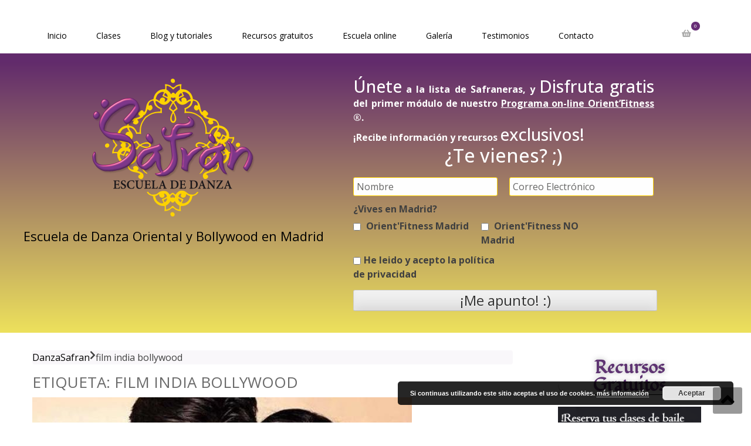

--- FILE ---
content_type: text/html; charset=UTF-8
request_url: https://danzasafran.com/tag/film-india-bollywood/
body_size: 20083
content:
<!DOCTYPE html>
<html lang="es" itemscope="itemscope" itemtype="http://schema.org/WebPage" >
<head>
	<meta charset="UTF-8">
	<meta name="viewport" content="width=device-width, initial-scale=1">
	<link rel="profile" href="http://gmpg.org/xfn/11">
	<link rel="pingback" href="https://danzasafran.com/xmlrpc.php">
	<link rel="icon" href="https://danzasafran.com/wp-content/uploads/2018/07/favicon.png" type="image/x-icon" />
	<title>film india bollywood | DanzaSafran</title>
<script>(function(d, s, id){
				 var js, fjs = d.getElementsByTagName(s)[0];
				 if (d.getElementById(id)) {return;}
				 js = d.createElement(s); js.id = id;
				 js.src = "//connect.facebook.net/en_US/sdk.js#xfbml=1&version=v2.6";
				 fjs.parentNode.insertBefore(js, fjs);
			   }(document, 'script', 'facebook-jssdk'));</script><meta name='robots' content='max-image-preview:large' />

<!-- All in One SEO Pack 2.11 by Michael Torbert of Semper Fi Web Design[423,470] -->
<link rel="author" href="https://plus.google.com/110724220814367426755" />

<meta name="keywords"  content="bollywood madrid,el amor en las películas bollywood,amor bollywood,clases bollywood madrid,sharukhan,kajol,film india bollywood,bollywood dance,danza bollywood,,cine bollywood,film bollywood subtitulado" />

<link rel="canonical" href="https://danzasafran.com/tag/film-india-bollywood/" />
			<script type="text/javascript" >
				window.ga=window.ga||function(){(ga.q=ga.q||[]).push(arguments)};ga.l=+new Date;
				ga('create', 'UA-48644838-1', 'auto');
				// Plugins
				
				ga('send', 'pageview');
			</script>
			<script async src="https://www.google-analytics.com/analytics.js"></script>
			<!-- /all in one seo pack -->
<link rel='dns-prefetch' href='//ws.sharethis.com' />
<link rel='dns-prefetch' href='//www.google.com' />
<link rel='dns-prefetch' href='//maps.googleapis.com' />
<link rel='dns-prefetch' href='//developers.google.com' />
<link rel='dns-prefetch' href='//maxcdn.bootstrapcdn.com' />
<link rel='dns-prefetch' href='//fonts.googleapis.com' />
<link rel="alternate" type="application/rss+xml" title="DanzaSafran &raquo; Feed" href="https://danzasafran.com/feed/" />
<link rel="alternate" type="application/rss+xml" title="DanzaSafran &raquo; Feed de los comentarios" href="https://danzasafran.com/comments/feed/" />
<link rel="alternate" type="application/rss+xml" title="DanzaSafran &raquo; Etiqueta film india bollywood del feed" href="https://danzasafran.com/tag/film-india-bollywood/feed/" />
<script type="text/javascript">
/* <![CDATA[ */
window._wpemojiSettings = {"baseUrl":"https:\/\/s.w.org\/images\/core\/emoji\/14.0.0\/72x72\/","ext":".png","svgUrl":"https:\/\/s.w.org\/images\/core\/emoji\/14.0.0\/svg\/","svgExt":".svg","source":{"concatemoji":"https:\/\/danzasafran.com\/wp-includes\/js\/wp-emoji-release.min.js?ver=6.4.2"}};
/*! This file is auto-generated */
!function(i,n){var o,s,e;function c(e){try{var t={supportTests:e,timestamp:(new Date).valueOf()};sessionStorage.setItem(o,JSON.stringify(t))}catch(e){}}function p(e,t,n){e.clearRect(0,0,e.canvas.width,e.canvas.height),e.fillText(t,0,0);var t=new Uint32Array(e.getImageData(0,0,e.canvas.width,e.canvas.height).data),r=(e.clearRect(0,0,e.canvas.width,e.canvas.height),e.fillText(n,0,0),new Uint32Array(e.getImageData(0,0,e.canvas.width,e.canvas.height).data));return t.every(function(e,t){return e===r[t]})}function u(e,t,n){switch(t){case"flag":return n(e,"\ud83c\udff3\ufe0f\u200d\u26a7\ufe0f","\ud83c\udff3\ufe0f\u200b\u26a7\ufe0f")?!1:!n(e,"\ud83c\uddfa\ud83c\uddf3","\ud83c\uddfa\u200b\ud83c\uddf3")&&!n(e,"\ud83c\udff4\udb40\udc67\udb40\udc62\udb40\udc65\udb40\udc6e\udb40\udc67\udb40\udc7f","\ud83c\udff4\u200b\udb40\udc67\u200b\udb40\udc62\u200b\udb40\udc65\u200b\udb40\udc6e\u200b\udb40\udc67\u200b\udb40\udc7f");case"emoji":return!n(e,"\ud83e\udef1\ud83c\udffb\u200d\ud83e\udef2\ud83c\udfff","\ud83e\udef1\ud83c\udffb\u200b\ud83e\udef2\ud83c\udfff")}return!1}function f(e,t,n){var r="undefined"!=typeof WorkerGlobalScope&&self instanceof WorkerGlobalScope?new OffscreenCanvas(300,150):i.createElement("canvas"),a=r.getContext("2d",{willReadFrequently:!0}),o=(a.textBaseline="top",a.font="600 32px Arial",{});return e.forEach(function(e){o[e]=t(a,e,n)}),o}function t(e){var t=i.createElement("script");t.src=e,t.defer=!0,i.head.appendChild(t)}"undefined"!=typeof Promise&&(o="wpEmojiSettingsSupports",s=["flag","emoji"],n.supports={everything:!0,everythingExceptFlag:!0},e=new Promise(function(e){i.addEventListener("DOMContentLoaded",e,{once:!0})}),new Promise(function(t){var n=function(){try{var e=JSON.parse(sessionStorage.getItem(o));if("object"==typeof e&&"number"==typeof e.timestamp&&(new Date).valueOf()<e.timestamp+604800&&"object"==typeof e.supportTests)return e.supportTests}catch(e){}return null}();if(!n){if("undefined"!=typeof Worker&&"undefined"!=typeof OffscreenCanvas&&"undefined"!=typeof URL&&URL.createObjectURL&&"undefined"!=typeof Blob)try{var e="postMessage("+f.toString()+"("+[JSON.stringify(s),u.toString(),p.toString()].join(",")+"));",r=new Blob([e],{type:"text/javascript"}),a=new Worker(URL.createObjectURL(r),{name:"wpTestEmojiSupports"});return void(a.onmessage=function(e){c(n=e.data),a.terminate(),t(n)})}catch(e){}c(n=f(s,u,p))}t(n)}).then(function(e){for(var t in e)n.supports[t]=e[t],n.supports.everything=n.supports.everything&&n.supports[t],"flag"!==t&&(n.supports.everythingExceptFlag=n.supports.everythingExceptFlag&&n.supports[t]);n.supports.everythingExceptFlag=n.supports.everythingExceptFlag&&!n.supports.flag,n.DOMReady=!1,n.readyCallback=function(){n.DOMReady=!0}}).then(function(){return e}).then(function(){var e;n.supports.everything||(n.readyCallback(),(e=n.source||{}).concatemoji?t(e.concatemoji):e.wpemoji&&e.twemoji&&(t(e.twemoji),t(e.wpemoji)))}))}((window,document),window._wpemojiSettings);
/* ]]> */
</script>
<link rel='stylesheet' id='validate-engine-css-css' href='https://danzasafran.com/wp-content/plugins/wysija-newsletters/css/validationEngine.jquery.css?ver=2.13' type='text/css' media='all' />
<link rel='stylesheet' id='widgetkit-admin-css' href='https://danzasafran.com/wp-content/plugins/widgetkit-for-elementor/admin/assets/css/admin.css?ver=6.4.2' type='text/css' media='all' />
<link rel='stylesheet' id='widgetkit-sweetalert2-css-css' href='https://danzasafran.com/wp-content/plugins/widgetkit-for-elementor/admin/assets/css/sweetalert2.min.css?ver=6.4.2' type='text/css' media='all' />
<link rel='stylesheet' id='fontawesome-5-css' href='https://danzasafran.com/wp-content/plugins/responsive-gallery-with-lightbox/css/all.min.css?ver=6.4.2' type='text/css' media='all' />
<link rel='stylesheet' id='wl-wrgf-swipe-css-css' href='https://danzasafran.com/wp-content/plugins/responsive-gallery-with-lightbox/lightbox/swipebox/swipebox.css?ver=6.4.2' type='text/css' media='all' />
<link rel='stylesheet' id='wrgf-hover-pack-css-css' href='https://danzasafran.com/wp-content/plugins/responsive-gallery-with-lightbox/css/hover-pack.css?ver=6.4.2' type='text/css' media='all' />
<link rel='stylesheet' id='wrgf-img-gallery-css-css' href='https://danzasafran.com/wp-content/plugins/responsive-gallery-with-lightbox/css/img-gallery.css?ver=6.4.2' type='text/css' media='all' />
<link rel='stylesheet' id='widgetkit_base-css' href='https://danzasafran.com/wp-content/plugins/widgetkit-for-elementor/assets/css/base.css?ver=6.4.2' type='text/css' media='all' />
<link rel='stylesheet' id='owl-css-css' href='https://danzasafran.com/wp-content/plugins/widgetkit-for-elementor/assets/css/owl.carousel.min.css?ver=6.4.2' type='text/css' media='all' />
<link rel='stylesheet' id='animate-css-css' href='https://danzasafran.com/wp-content/plugins/widgetkit-for-elementor/assets/css/animate.css?ver=6.4.2' type='text/css' media='all' />
<link rel='stylesheet' id='fontawesome-css' href='https://danzasafran.com/wp-content/plugins/widgetkit-for-elementor/assets/css/font-awesome.min.css?ver=6.4.2' type='text/css' media='all' />
<link rel='stylesheet' id='ionsicon-css' href='https://danzasafran.com/wp-content/plugins/widgetkit-for-elementor/assets/css/ionicons.min.css?ver=6.4.2' type='text/css' media='all' />
<link rel='stylesheet' id='widgetkit_demo-css' href='https://danzasafran.com/wp-content/plugins/widgetkit-for-elementor/assets/css/plugin-demo.css?ver=6.4.2' type='text/css' media='all' />
<link rel='stylesheet' id='widgetkit_main-css' href='https://danzasafran.com/wp-content/plugins/widgetkit-for-elementor/assets/css/widgetkit.css?ver=6.4.2' type='text/css' media='all' />
<style id='wp-emoji-styles-inline-css' type='text/css'>

	img.wp-smiley, img.emoji {
		display: inline !important;
		border: none !important;
		box-shadow: none !important;
		height: 1em !important;
		width: 1em !important;
		margin: 0 0.07em !important;
		vertical-align: -0.1em !important;
		background: none !important;
		padding: 0 !important;
	}
</style>
<link rel='stylesheet' id='wp-block-library-css' href='https://danzasafran.com/wp-includes/css/dist/block-library/style.min.css?ver=6.4.2' type='text/css' media='all' />
<style id='classic-theme-styles-inline-css' type='text/css'>
/*! This file is auto-generated */
.wp-block-button__link{color:#fff;background-color:#32373c;border-radius:9999px;box-shadow:none;text-decoration:none;padding:calc(.667em + 2px) calc(1.333em + 2px);font-size:1.125em}.wp-block-file__button{background:#32373c;color:#fff;text-decoration:none}
</style>
<style id='global-styles-inline-css' type='text/css'>
body{--wp--preset--color--black: #000000;--wp--preset--color--cyan-bluish-gray: #abb8c3;--wp--preset--color--white: #ffffff;--wp--preset--color--pale-pink: #f78da7;--wp--preset--color--vivid-red: #cf2e2e;--wp--preset--color--luminous-vivid-orange: #ff6900;--wp--preset--color--luminous-vivid-amber: #fcb900;--wp--preset--color--light-green-cyan: #7bdcb5;--wp--preset--color--vivid-green-cyan: #00d084;--wp--preset--color--pale-cyan-blue: #8ed1fc;--wp--preset--color--vivid-cyan-blue: #0693e3;--wp--preset--color--vivid-purple: #9b51e0;--wp--preset--gradient--vivid-cyan-blue-to-vivid-purple: linear-gradient(135deg,rgba(6,147,227,1) 0%,rgb(155,81,224) 100%);--wp--preset--gradient--light-green-cyan-to-vivid-green-cyan: linear-gradient(135deg,rgb(122,220,180) 0%,rgb(0,208,130) 100%);--wp--preset--gradient--luminous-vivid-amber-to-luminous-vivid-orange: linear-gradient(135deg,rgba(252,185,0,1) 0%,rgba(255,105,0,1) 100%);--wp--preset--gradient--luminous-vivid-orange-to-vivid-red: linear-gradient(135deg,rgba(255,105,0,1) 0%,rgb(207,46,46) 100%);--wp--preset--gradient--very-light-gray-to-cyan-bluish-gray: linear-gradient(135deg,rgb(238,238,238) 0%,rgb(169,184,195) 100%);--wp--preset--gradient--cool-to-warm-spectrum: linear-gradient(135deg,rgb(74,234,220) 0%,rgb(151,120,209) 20%,rgb(207,42,186) 40%,rgb(238,44,130) 60%,rgb(251,105,98) 80%,rgb(254,248,76) 100%);--wp--preset--gradient--blush-light-purple: linear-gradient(135deg,rgb(255,206,236) 0%,rgb(152,150,240) 100%);--wp--preset--gradient--blush-bordeaux: linear-gradient(135deg,rgb(254,205,165) 0%,rgb(254,45,45) 50%,rgb(107,0,62) 100%);--wp--preset--gradient--luminous-dusk: linear-gradient(135deg,rgb(255,203,112) 0%,rgb(199,81,192) 50%,rgb(65,88,208) 100%);--wp--preset--gradient--pale-ocean: linear-gradient(135deg,rgb(255,245,203) 0%,rgb(182,227,212) 50%,rgb(51,167,181) 100%);--wp--preset--gradient--electric-grass: linear-gradient(135deg,rgb(202,248,128) 0%,rgb(113,206,126) 100%);--wp--preset--gradient--midnight: linear-gradient(135deg,rgb(2,3,129) 0%,rgb(40,116,252) 100%);--wp--preset--font-size--small: 13px;--wp--preset--font-size--medium: 20px;--wp--preset--font-size--large: 36px;--wp--preset--font-size--x-large: 42px;--wp--preset--spacing--20: 0.44rem;--wp--preset--spacing--30: 0.67rem;--wp--preset--spacing--40: 1rem;--wp--preset--spacing--50: 1.5rem;--wp--preset--spacing--60: 2.25rem;--wp--preset--spacing--70: 3.38rem;--wp--preset--spacing--80: 5.06rem;--wp--preset--shadow--natural: 6px 6px 9px rgba(0, 0, 0, 0.2);--wp--preset--shadow--deep: 12px 12px 50px rgba(0, 0, 0, 0.4);--wp--preset--shadow--sharp: 6px 6px 0px rgba(0, 0, 0, 0.2);--wp--preset--shadow--outlined: 6px 6px 0px -3px rgba(255, 255, 255, 1), 6px 6px rgba(0, 0, 0, 1);--wp--preset--shadow--crisp: 6px 6px 0px rgba(0, 0, 0, 1);}:where(.is-layout-flex){gap: 0.5em;}:where(.is-layout-grid){gap: 0.5em;}body .is-layout-flow > .alignleft{float: left;margin-inline-start: 0;margin-inline-end: 2em;}body .is-layout-flow > .alignright{float: right;margin-inline-start: 2em;margin-inline-end: 0;}body .is-layout-flow > .aligncenter{margin-left: auto !important;margin-right: auto !important;}body .is-layout-constrained > .alignleft{float: left;margin-inline-start: 0;margin-inline-end: 2em;}body .is-layout-constrained > .alignright{float: right;margin-inline-start: 2em;margin-inline-end: 0;}body .is-layout-constrained > .aligncenter{margin-left: auto !important;margin-right: auto !important;}body .is-layout-constrained > :where(:not(.alignleft):not(.alignright):not(.alignfull)){max-width: var(--wp--style--global--content-size);margin-left: auto !important;margin-right: auto !important;}body .is-layout-constrained > .alignwide{max-width: var(--wp--style--global--wide-size);}body .is-layout-flex{display: flex;}body .is-layout-flex{flex-wrap: wrap;align-items: center;}body .is-layout-flex > *{margin: 0;}body .is-layout-grid{display: grid;}body .is-layout-grid > *{margin: 0;}:where(.wp-block-columns.is-layout-flex){gap: 2em;}:where(.wp-block-columns.is-layout-grid){gap: 2em;}:where(.wp-block-post-template.is-layout-flex){gap: 1.25em;}:where(.wp-block-post-template.is-layout-grid){gap: 1.25em;}.has-black-color{color: var(--wp--preset--color--black) !important;}.has-cyan-bluish-gray-color{color: var(--wp--preset--color--cyan-bluish-gray) !important;}.has-white-color{color: var(--wp--preset--color--white) !important;}.has-pale-pink-color{color: var(--wp--preset--color--pale-pink) !important;}.has-vivid-red-color{color: var(--wp--preset--color--vivid-red) !important;}.has-luminous-vivid-orange-color{color: var(--wp--preset--color--luminous-vivid-orange) !important;}.has-luminous-vivid-amber-color{color: var(--wp--preset--color--luminous-vivid-amber) !important;}.has-light-green-cyan-color{color: var(--wp--preset--color--light-green-cyan) !important;}.has-vivid-green-cyan-color{color: var(--wp--preset--color--vivid-green-cyan) !important;}.has-pale-cyan-blue-color{color: var(--wp--preset--color--pale-cyan-blue) !important;}.has-vivid-cyan-blue-color{color: var(--wp--preset--color--vivid-cyan-blue) !important;}.has-vivid-purple-color{color: var(--wp--preset--color--vivid-purple) !important;}.has-black-background-color{background-color: var(--wp--preset--color--black) !important;}.has-cyan-bluish-gray-background-color{background-color: var(--wp--preset--color--cyan-bluish-gray) !important;}.has-white-background-color{background-color: var(--wp--preset--color--white) !important;}.has-pale-pink-background-color{background-color: var(--wp--preset--color--pale-pink) !important;}.has-vivid-red-background-color{background-color: var(--wp--preset--color--vivid-red) !important;}.has-luminous-vivid-orange-background-color{background-color: var(--wp--preset--color--luminous-vivid-orange) !important;}.has-luminous-vivid-amber-background-color{background-color: var(--wp--preset--color--luminous-vivid-amber) !important;}.has-light-green-cyan-background-color{background-color: var(--wp--preset--color--light-green-cyan) !important;}.has-vivid-green-cyan-background-color{background-color: var(--wp--preset--color--vivid-green-cyan) !important;}.has-pale-cyan-blue-background-color{background-color: var(--wp--preset--color--pale-cyan-blue) !important;}.has-vivid-cyan-blue-background-color{background-color: var(--wp--preset--color--vivid-cyan-blue) !important;}.has-vivid-purple-background-color{background-color: var(--wp--preset--color--vivid-purple) !important;}.has-black-border-color{border-color: var(--wp--preset--color--black) !important;}.has-cyan-bluish-gray-border-color{border-color: var(--wp--preset--color--cyan-bluish-gray) !important;}.has-white-border-color{border-color: var(--wp--preset--color--white) !important;}.has-pale-pink-border-color{border-color: var(--wp--preset--color--pale-pink) !important;}.has-vivid-red-border-color{border-color: var(--wp--preset--color--vivid-red) !important;}.has-luminous-vivid-orange-border-color{border-color: var(--wp--preset--color--luminous-vivid-orange) !important;}.has-luminous-vivid-amber-border-color{border-color: var(--wp--preset--color--luminous-vivid-amber) !important;}.has-light-green-cyan-border-color{border-color: var(--wp--preset--color--light-green-cyan) !important;}.has-vivid-green-cyan-border-color{border-color: var(--wp--preset--color--vivid-green-cyan) !important;}.has-pale-cyan-blue-border-color{border-color: var(--wp--preset--color--pale-cyan-blue) !important;}.has-vivid-cyan-blue-border-color{border-color: var(--wp--preset--color--vivid-cyan-blue) !important;}.has-vivid-purple-border-color{border-color: var(--wp--preset--color--vivid-purple) !important;}.has-vivid-cyan-blue-to-vivid-purple-gradient-background{background: var(--wp--preset--gradient--vivid-cyan-blue-to-vivid-purple) !important;}.has-light-green-cyan-to-vivid-green-cyan-gradient-background{background: var(--wp--preset--gradient--light-green-cyan-to-vivid-green-cyan) !important;}.has-luminous-vivid-amber-to-luminous-vivid-orange-gradient-background{background: var(--wp--preset--gradient--luminous-vivid-amber-to-luminous-vivid-orange) !important;}.has-luminous-vivid-orange-to-vivid-red-gradient-background{background: var(--wp--preset--gradient--luminous-vivid-orange-to-vivid-red) !important;}.has-very-light-gray-to-cyan-bluish-gray-gradient-background{background: var(--wp--preset--gradient--very-light-gray-to-cyan-bluish-gray) !important;}.has-cool-to-warm-spectrum-gradient-background{background: var(--wp--preset--gradient--cool-to-warm-spectrum) !important;}.has-blush-light-purple-gradient-background{background: var(--wp--preset--gradient--blush-light-purple) !important;}.has-blush-bordeaux-gradient-background{background: var(--wp--preset--gradient--blush-bordeaux) !important;}.has-luminous-dusk-gradient-background{background: var(--wp--preset--gradient--luminous-dusk) !important;}.has-pale-ocean-gradient-background{background: var(--wp--preset--gradient--pale-ocean) !important;}.has-electric-grass-gradient-background{background: var(--wp--preset--gradient--electric-grass) !important;}.has-midnight-gradient-background{background: var(--wp--preset--gradient--midnight) !important;}.has-small-font-size{font-size: var(--wp--preset--font-size--small) !important;}.has-medium-font-size{font-size: var(--wp--preset--font-size--medium) !important;}.has-large-font-size{font-size: var(--wp--preset--font-size--large) !important;}.has-x-large-font-size{font-size: var(--wp--preset--font-size--x-large) !important;}
.wp-block-navigation a:where(:not(.wp-element-button)){color: inherit;}
:where(.wp-block-post-template.is-layout-flex){gap: 1.25em;}:where(.wp-block-post-template.is-layout-grid){gap: 1.25em;}
:where(.wp-block-columns.is-layout-flex){gap: 2em;}:where(.wp-block-columns.is-layout-grid){gap: 2em;}
.wp-block-pullquote{font-size: 1.5em;line-height: 1.6;}
</style>
<link rel='stylesheet' id='contact-form-7-css' href='https://danzasafran.com/wp-content/plugins/contact-form-7/includes/css/styles.css?ver=5.1.4' type='text/css' media='all' />
<link rel='stylesheet' id='justifiedGallery-css' href='https://danzasafran.com/wp-content/plugins/flickr-justified-gallery/css/justifiedGallery.min.css?ver=v3.6' type='text/css' media='all' />
<link rel='stylesheet' id='flickrJustifiedGalleryWPPlugin-css' href='https://danzasafran.com/wp-content/plugins/flickr-justified-gallery/css/flickrJustifiedGalleryWPPlugin.css?ver=v3.6' type='text/css' media='all' />
<link rel='stylesheet' id='simple-share-buttons-adder-font-awesome-css' href='//maxcdn.bootstrapcdn.com/font-awesome/4.3.0/css/font-awesome.min.css?ver=6.4.2' type='text/css' media='all' />
<link rel='stylesheet' id='woocommerce-layout-css' href='https://danzasafran.com/wp-content/plugins/woocommerce/assets/css/woocommerce-layout.css?ver=3.5.5' type='text/css' media='all' />
<link rel='stylesheet' id='woocommerce-smallscreen-css' href='https://danzasafran.com/wp-content/plugins/woocommerce/assets/css/woocommerce-smallscreen.css?ver=3.5.5' type='text/css' media='only screen and (max-width: 768px)' />
<link rel='stylesheet' id='woocommerce-general-css' href='https://danzasafran.com/wp-content/plugins/woocommerce/assets/css/woocommerce.css?ver=3.5.5' type='text/css' media='all' />
<style id='woocommerce-inline-inline-css' type='text/css'>
.woocommerce form .form-row .required { visibility: visible; }
</style>
<link rel='stylesheet' id='wordpress-popular-posts-css-css' href='https://danzasafran.com/wp-content/plugins/wordpress-popular-posts/public/css/wpp.css?ver=4.2.2' type='text/css' media='all' />
<link rel='stylesheet' id='c37-lpx-front-styles-css' href='https://danzasafran.com/wp-content/plugins/wp-lead-plus-free-squeeze-pages-creator/css/front-styles.min.css?ver=6.4.2' type='text/css' media='all' />
<link rel='stylesheet' id='inbound-shortcodes-css' href='https://danzasafran.com/wp-content/plugins/landing-pages//shared/shortcodes/css/frontend-render.css?ver=6.4.2' type='text/css' media='all' />
<link rel='stylesheet' id='eael-front-end-css' href='https://danzasafran.com/wp-content/uploads/essential-addons-elementor/eael-term-44.min.css?ver=1768980148' type='text/css' media='all' />
<link rel='stylesheet' id='spu-public-css-css' href='https://danzasafran.com/wp-content/plugins/popups/public/assets/css/public.css?ver=1.9.3.4' type='text/css' media='all' />
<link rel='stylesheet' id='google-fonts-css' href='//fonts.googleapis.com/css?family=Open+Sans%3A400%2C300%2C400%2C600%2C600%2C700%7CLato%3A400%2C300%2C300%2C400%2C700&#038;ver=6.4.2' type='text/css' media='all' />
<link rel='stylesheet' id='font-awesome-css' href='https://danzasafran.com/wp-content/plugins/elementor/assets/lib/font-awesome/css/font-awesome.min.css?ver=4.7.0' type='text/css' media='all' />
<link rel='stylesheet' id='lightslider-css' href='https://danzasafran.com/wp-content/themes/storevilla/assets/css/lightslider.css?ver=6.4.2' type='text/css' media='all' />
<link rel='stylesheet' id='storevilla-style-css' href='https://danzasafran.com/wp-content/themes/storevilla/style.css?ver=6.4.2' type='text/css' media='all' />
<link rel='stylesheet' id='storevilla-custom-css' href='https://danzasafran.com/wp-content/themes/storevilla/assets/css/custom.css?ver=6.4.2' type='text/css' media='all' />
<link rel='stylesheet' id='storevilla-responsive-css' href='https://danzasafran.com/wp-content/themes/storevilla/assets/css/responsive.css?ver=6.4.2' type='text/css' media='all' />
<link rel='stylesheet' id='msl-main-css' href='https://danzasafran.com/wp-content/plugins/master-slider/public/assets/css/masterslider.main.css?ver=3.5.3' type='text/css' media='all' />
<link rel='stylesheet' id='msl-custom-css' href='https://danzasafran.com/wp-content/uploads/master-slider/custom.css?ver=1.1' type='text/css' media='all' />
<script type="text/javascript" src="https://danzasafran.com/wp-includes/js/jquery/jquery.min.js?ver=3.7.1" id="jquery-core-js"></script>
<script type="text/javascript" src="https://danzasafran.com/wp-includes/js/jquery/jquery-migrate.min.js?ver=3.4.1" id="jquery-migrate-js"></script>
<script type="text/javascript" src="https://danzasafran.com/wp-includes/js/jquery/ui/core.min.js?ver=1.13.2" id="jquery-ui-core-js"></script>
<script type="text/javascript" src="https://danzasafran.com/wp-content/plugins/responsive-gallery-with-lightbox/js/hover-pack.js?ver=6.4.2" id="wrgf-hover-pack-js-js"></script>
<script type="text/javascript" src="https://danzasafran.com/wp-content/plugins/responsive-gallery-with-lightbox/lightbox/swipebox/jquery.swipebox.js?ver=6.4.2" id="wl-wrgf-swipe-js-js"></script>
<script type="text/javascript" src="https://danzasafran.com/wp-content/plugins/responsive-gallery-with-lightbox/js/masonry.pkgd.min.js?ver=6.4.2" id="wrgf_masonry-js"></script>
<script type="text/javascript" src="https://danzasafran.com/wp-content/plugins/responsive-gallery-with-lightbox/js/imagesloaded.pkgd.min.js?ver=6.4.2" id="wrgf_imagesloaded-js"></script>
<script id='st_insights_js' type="text/javascript" src="https://ws.sharethis.com/button/st_insights.js?publisher=4d48b7c5-0ae3-43d4-bfbe-3ff8c17a8ae6&amp;product=simpleshare" id="ssba-sharethis-js"></script>
<script type="text/javascript" id="wpp-js-js-extra">
/* <![CDATA[ */
var wpp_params = {"sampling_active":"0","sampling_rate":"100","ajax_url":"https:\/\/danzasafran.com\/wp-json\/wordpress-popular-posts\/v1\/popular-posts\/","ID":"","token":"2bf4abff9d","debug":"1"};
/* ]]> */
</script>
<script type="text/javascript" src="https://danzasafran.com/wp-content/plugins/wordpress-popular-posts/public/js/wpp-4.2.0.min.js?ver=4.2.2" id="wpp-js-js"></script>
<script type="text/javascript" src="https://danzasafran.com/wp-includes/js/underscore.min.js?ver=1.13.4" id="underscore-js"></script>
<script type="text/javascript" src="https://danzasafran.com/wp-includes/js/backbone.min.js?ver=1.5.0" id="backbone-js"></script>
<script type="text/javascript" src="https://danzasafran.com/wp-includes/js/jquery/ui/datepicker.min.js?ver=1.13.2" id="jquery-ui-datepicker-js"></script>
<script type="text/javascript" id="jquery-ui-datepicker-js-after">
/* <![CDATA[ */
jQuery(function(jQuery){jQuery.datepicker.setDefaults({"closeText":"Cerrar","currentText":"Hoy","monthNames":["enero","febrero","marzo","abril","mayo","junio","julio","agosto","septiembre","octubre","noviembre","diciembre"],"monthNamesShort":["Ene","Feb","Mar","Abr","May","Jun","Jul","Ago","Sep","Oct","Nov","Dic"],"nextText":"Siguiente","prevText":"Anterior","dayNames":["domingo","lunes","martes","mi\u00e9rcoles","jueves","viernes","s\u00e1bado"],"dayNamesShort":["Dom","Lun","Mar","Mi\u00e9","Jue","Vie","S\u00e1b"],"dayNamesMin":["D","L","M","X","J","V","S"],"dateFormat":"d MM, yy","firstDay":1,"isRTL":false});});
/* ]]> */
</script>
<script type="text/javascript" src="https://danzasafran.com/wp-content/plugins/wp-lead-plus-free-squeeze-pages-creator/js/frontend.min.js?ver=6.4.2" id="c37-lpx-front-script-js"></script>
<script type="text/javascript" src="https://maps.googleapis.com/maps/api/js?key=1&amp;ver=3.1.1" id="premium-maps-api-js-js"></script>
<script type="text/javascript" src="https://developers.google.com/maps/documentation/javascript/examples/markerclusterer/markerclusterer.js?ver=3.1.1" id="google-maps-cluster-js"></script>
<script type="text/javascript" id="inbound-analytics-js-extra">
/* <![CDATA[ */
var inbound_settings = {"post_id":"tag_44","post_type":"post","variation_id":"0","ip_address":"3.138.184.15","wp_lead_data":{"lead_id":null,"lead_email":null,"lead_uid":null,"lead_nonce":null},"admin_url":"https:\/\/danzasafran.com\/wp-admin\/admin-ajax.php","track_time":"2026\/01\/21 8:22:28","page_tracking":"off","search_tracking":"off","comment_tracking":"off","custom_mapping":[],"is_admin":"","ajax_nonce":"c45abe3847"};
/* ]]> */
</script>
<script type="text/javascript" src="https://danzasafran.com/wp-content/plugins/landing-pages//shared/assets/js/frontend/analytics/inboundAnalytics.min.js" id="inbound-analytics-js"></script>
<link rel="https://api.w.org/" href="https://danzasafran.com/wp-json/" /><link rel="alternate" type="application/json" href="https://danzasafran.com/wp-json/wp/v2/tags/44" /><link rel="EditURI" type="application/rsd+xml" title="RSD" href="https://danzasafran.com/xmlrpc.php?rsd" />
<meta name="generator" content="WordPress 6.4.2" />
<meta name="generator" content="WooCommerce 3.5.5" />
        <script type="text/javascript">
            (function () {
                window.lae_fs = {can_use_premium_code: false};
            })();
        </script>
        <style type='text/css'> .ae_data .elementor-editor-element-setting {
                        display:none !important;
                }
                </style><script>var ms_grabbing_curosr = 'https://danzasafran.com/wp-content/plugins/master-slider/public/assets/css/common/grabbing.cur', ms_grab_curosr = 'https://danzasafran.com/wp-content/plugins/master-slider/public/assets/css/common/grab.cur';</script>
<meta name="generator" content="MasterSlider 3.5.3 - Responsive Touch Image Slider | avt.li/msf" />
<script type="text/javascript">
           var ajaxurl = ajaxurl || "https://danzasafran.com/wp-admin/admin-ajax.php";
         </script>	<noscript><style>.woocommerce-product-gallery{ opacity: 1 !important; }</style></noscript>
		<style id="storevilla-custom-header-styles" type="text/css">
			.site-title,
		.site-description {
			position: absolute;
			clip: rect(1px, 1px, 1px, 1px);
		}
		</style>
			<style type="text/css" id="wp-custom-css">
			.grecaptcha-badge {
opacity:0 !important;
}
		</style>
			<!-- Facebook Pixel Code -->
	<script>
	  !function(f,b,e,v,n,t,s)
	  {if(f.fbq)return;n=f.fbq=function(){n.callMethod?
	  n.callMethod.apply(n,arguments):n.queue.push(arguments)};
	  if(!f._fbq)f._fbq=n;n.push=n;n.loaded=!0;n.version='2.0';
	  n.queue=[];t=b.createElement(e);t.async=!0;
	  t.src=v;s=b.getElementsByTagName(e)[0];
	  s.parentNode.insertBefore(t,s)}(window, document,'script',
	  'https://connect.facebook.net/en_US/fbevents.js');
	  fbq('init', '249876318931761');
	  fbq('track', 'PageView');
	</script>
	<noscript><img height="1" width="1" style="display:none"
	  src="https://www.facebook.com/tr?id=249876318931761&ev=PageView&noscript=1"
	/></noscript>
	<!-- End Facebook Pixel Code -->

</head>

<body class="archive tag tag-film-india-bollywood tag-44 wp-custom-logo _masterslider _ms_version_3.5.3 woocommerce-no-js hfeed fulllayout columns-3 elementor-default">
<div id="page" class="hfeed site">

	
		<header id="masthead" class="site-header" >
							<a class="skip-link screen-reader-text" href="#site-navigation">Skip to navigation</a>
			<a class="skip-link screen-reader-text" href="#main">Skip to content</a>
				<div class="header-wrap clearfix">
			<div class="store-container">
				<div class="site-branding">
					<a href="https://danzasafran.com/" class="custom-logo-link" rel="home"><img width="160" height="160" src="https://danzasafran.com/wp-content/uploads/2018/04/cropped-logo_safran_escuela_original-copia.png" class="custom-logo" alt="DanzaSafran" decoding="async" srcset="https://danzasafran.com/wp-content/uploads/2018/04/cropped-logo_safran_escuela_original-copia.png 160w, https://danzasafran.com/wp-content/uploads/2018/04/cropped-logo_safran_escuela_original-copia-150x150.png 150w, https://danzasafran.com/wp-content/uploads/2018/04/cropped-logo_safran_escuela_original-copia-100x100.png 100w" sizes="(max-width: 160px) 100vw, 160px" /></a>					<div class="sv-logo-wrap">
						<div class="site-title"><a href="https://danzasafran.com/" rel="home">DanzaSafran</a></div>
												<p class="site-description">Escuela de Danza Oriental y Bollywood en Madrid. Stetching. Cuidado de suelo pélvico. Centro bilingüe francés.</p>
											</div>
				</div><!-- .site-branding -->
				<div class="search-cart-wrap clearfix">
										<div class="advance-search">
							<form role="search" method="get" id="searchform"  action="https://danzasafran.com/">
						 <div class="sv_search_wrap">
                            <select class="sv_search_product false" name="term"><option value="">All Categories</option><optgroup class="sv-advance-search" label="All Categories"><option  value="sin-categoria">Sin categoría</option></optgroup></select>
						 </div>
                         <div class="sv_search_form">
							 <input type="text" value="" name="s" id="s" placeholder="Search entire store here" />
							 <button type="submit" id="searchsubmit"><i class="fa fa-search"></i></button>
							 <input type="hidden" name="post_type" value="product" />
							 <input type="hidden" name="taxonomy" value="product_cat" />
						 </div>
					</form>						</div>
					
				</div>
			</div>
		</div>

			<nav id="site-navigation" class="main-navigation">
			<div class="store-container clearfix">
								<div class="menu-toggle" aria-controls="primary-navigation">
					<span></span>
				</div>
				<div class="primary-navigation"><ul id="primary-menu" class="menu"><li id="menu-item-4174" class="menu-item menu-item-type-custom menu-item-object-custom menu-item-home menu-item-has-children menu-item-4174"><a href="https://danzasafran.com">Inicio</a>
<ul class="sub-menu">
	<li id="menu-item-4271" class="menu-item menu-item-type-post_type menu-item-object-page menu-item-4271"><a href="https://danzasafran.com/quienes-somos/">¿Quiénes somos?</a></li>
</ul>
</li>
<li id="menu-item-4178" class="menu-item menu-item-type-custom menu-item-object-custom menu-item-has-children menu-item-4178"><a href="#º">Clases</a>
<ul class="sub-menu">
	<li id="menu-item-4179" class="menu-item menu-item-type-post_type menu-item-object-page menu-item-4179"><a href="https://danzasafran.com/clases-regulares/">Clases regulares</a></li>
	<li id="menu-item-4180" class="menu-item menu-item-type-post_type menu-item-object-page menu-item-4180"><a href="https://danzasafran.com/intensivos/">Intensivos</a></li>
	<li id="menu-item-4184" class="menu-item menu-item-type-post_type menu-item-object-page menu-item-4184"><a href="https://danzasafran.com/tarifas/">Tarifas</a></li>
</ul>
</li>
<li id="menu-item-4185" class="menu-item menu-item-type-custom menu-item-object-custom menu-item-has-children menu-item-4185"><a href="#">Blog y tutoriales</a>
<ul class="sub-menu">
	<li id="menu-item-4192" class="menu-item menu-item-type-post_type menu-item-object-page menu-item-4192"><a href="https://danzasafran.com/revista-nefesis/">Blog Revista Néfesis</a></li>
	<li id="menu-item-4346" class="menu-item menu-item-type-post_type menu-item-object-page menu-item-4346"><a href="https://danzasafran.com/tutoriales-de-danza/">Tutoriales de danza</a></li>
</ul>
</li>
<li id="menu-item-4342" class="menu-item menu-item-type-post_type menu-item-object-page menu-item-4342"><a href="https://danzasafran.com/recursos-gratuitos/">Recursos gratuitos</a></li>
<li id="menu-item-4355" class="menu-item menu-item-type-post_type menu-item-object-page menu-item-4355"><a href="https://danzasafran.com/formaciones-online/">Escuela online</a></li>
<li id="menu-item-6335" class="menu-item menu-item-type-custom menu-item-object-custom menu-item-has-children menu-item-6335"><a href="http://galeria">Galería</a>
<ul class="sub-menu">
	<li id="menu-item-6334" class="menu-item menu-item-type-custom menu-item-object-custom menu-item-has-children menu-item-6334"><a href="http://fotosyvideos">Fotos y vídeos</a>
	<ul class="sub-menu">
		<li id="menu-item-4197" class="menu-item menu-item-type-post_type menu-item-object-page menu-item-4197"><a href="https://danzasafran.com/galerias/">Galería</a></li>
	</ul>
</li>
	<li id="menu-item-4193" class="menu-item menu-item-type-custom menu-item-object-custom menu-item-has-children menu-item-4193"><a href="#">Espectáculos y eventos</a>
	<ul class="sub-menu">
		<li id="menu-item-4194" class="menu-item menu-item-type-post_type menu-item-object-page menu-item-4194"><a href="https://danzasafran.com/en-cartelera/">En cartelera</a></li>
		<li id="menu-item-4195" class="menu-item menu-item-type-post_type menu-item-object-page menu-item-4195"><a href="https://danzasafran.com/calendario/">Calendario</a></li>
		<li id="menu-item-4196" class="menu-item menu-item-type-post_type menu-item-object-page menu-item-4196"><a href="https://danzasafran.com/crea-tu-evento/">Crea tu evento</a></li>
	</ul>
</li>
</ul>
</li>
<li id="menu-item-4329" class="menu-item menu-item-type-post_type menu-item-object-page menu-item-4329"><a href="https://danzasafran.com/testimonios/">Testimonios</a></li>
<li id="menu-item-4198" class="menu-item menu-item-type-post_type menu-item-object-page menu-item-has-children menu-item-4198"><a href="https://danzasafran.com/contacto/">Contacto</a>
<ul class="sub-menu">
	<li id="menu-item-5139" class="menu-item menu-item-type-post_type menu-item-object-page menu-item-5139"><a href="https://danzasafran.com/reserva-aqui-tus-clases/">¡Reserva aquí tus clases!</a></li>
</ul>
</li>
</ul></div>							</div>
		</nav><!-- #site-navigation -->
				</header><!-- #masthead -->
				<div data-elementor-type="wp-post" data-elementor-id="4412" class="elementor elementor-4412 elementor-bc-flex-widget" data-elementor-settings="[]">
			<div class="elementor-inner">
				<div class="elementor-section-wrap">
							<section class="elementor-element elementor-element-570fd12f elementor-section-full_width elementor-hidden-phone elementor-section-height-default elementor-section-height-default elementor-section elementor-top-section" data-id="570fd12f" data-element_type="section" data-settings="{&quot;background_background&quot;:&quot;gradient&quot;}">
						<div class="elementor-container elementor-column-gap-default">
				<div class="elementor-row">
				<div class="elementor-element elementor-element-3bf433d7 elementor-column elementor-col-50 elementor-top-column" data-id="3bf433d7" data-element_type="column">
			<div class="elementor-column-wrap  elementor-element-populated">
					<div class="elementor-widget-wrap">
				<div class="elementor-element elementor-element-4ae9609 elementor-hidden-phone elementor-widget elementor-widget-image" data-id="4ae9609" data-element_type="widget" data-widget_type="image.default">
				<div class="elementor-widget-container">
					<div class="elementor-image">
										<img src="https://danzasafran.com/wp-content/uploads/elementor/thumbs/logo_safran_escuela_original-np0evgcrgnpgtt8bzzkgud036c69m5zxeg8b2gq75k.png" title="logo_safran_escuela_original.png" alt="logo_safran_escuela_original.png" />											</div>
				</div>
				</div>
				<div class="elementor-element elementor-element-446240b back-trasnparent elementor-invisible elementor-widget elementor-widget-text-editor" data-id="446240b" data-element_type="widget" data-settings="{&quot;_animation&quot;:&quot;fadeInLeft&quot;}" data-widget_type="text-editor.default">
				<div class="elementor-widget-container">
					<div class="elementor-text-editor elementor-clearfix"><p style="text-align: center;"><span style="color: #000000;">Escuela de Danza Oriental y Bollywood en Madrid</span></p></div>
				</div>
				</div>
						</div>
			</div>
		</div>
				<div class="elementor-element elementor-element-1d835447 elementor-column elementor-col-50 elementor-top-column" data-id="1d835447" data-element_type="column">
			<div class="elementor-column-wrap  elementor-element-populated">
					<div class="elementor-widget-wrap">
				<div class="elementor-element elementor-element-423538ad animated-fast elementor-hidden-phone elementor-invisible elementor-widget elementor-widget-shortcode" data-id="423538ad" data-element_type="widget" data-settings="{&quot;_animation&quot;:&quot;fadeInRight&quot;}" data-widget_type="shortcode.default">
				<div class="elementor-widget-container">
					<div class="elementor-shortcode"><div class="formNews"><div class="fromNewsPresentation">
<span class="h6">Únete</span> a la lista de Safraneras, y
<span class="h6">Disfruta gratis</span> del primer módulo de nuestro 
<u class="centrado">Programa on-line Orient’Fitness</u> <span class="mreg">&#174;</span>. 
<br>
¡Recibe información y recursos <span class="h6">exclusivos! </span>
<br>
<p class="h6">¿Te vienes? ;)</p>
</div>
<div class="widget_wysija_cont shortcode_wysija"><div id="msg-form-wysija-shortcode69707eb50b9a6-1" class="wysija-msg ajax"></div><form id="form-wysija-shortcode69707eb50b9a6-1" method="post" action="#wysija" class="widget_wysija shortcode_wysija">
<p class="wysija-paragraph">
    
    
    	<input type="text" name="wysija[user][firstname]" class="wysija-input " title="Nombre" placeholder="Nombre" value="" />
    
    
    
    <span class="abs-req">
        <input type="text" name="wysija[user][abs][firstname]" class="wysija-input validated[abs][firstname]" value="" />
    </span>
    
</p>
<p class="wysija-paragraph">
    
    
    	<input type="text" name="wysija[user][email]" class="wysija-input validate[required,custom[email]]" title="Correo Electrónico" placeholder="Correo Electrónico" value="" />
    
    
    
    <span class="abs-req">
        <input type="text" name="wysija[user][abs][email]" class="wysija-input validated[abs][email]" value="" />
    </span>
    
</p>
<p class="wysija-checkbox-label">¿Vives en Madrid?</p>

    <p class="wysija-checkbox-paragraph"><label><input class="wysija-checkbox validate[required]" name="wysija[user_list][list_id][]" type="checkbox" value="9"  /> Orient'Fitness Madrid</label></p>

    <p class="wysija-checkbox-paragraph"><label><input class="wysija-checkbox validate[required]" name="wysija[user_list][list_id][]" type="checkbox" value="7"  /> Orient'Fitness NO Madrid</label></p>

<p class="wysija-paragraph">
	
	<input type="hidden" name="wysija[field][cf_1]" value="0" />
    
    	<label class="wysija-checkbox-label"><input type="checkbox" class="wysija-checkbox validate[required]" name="wysija[field][cf_1]" value="1"  />He leido y acepto la política de privacidad</label>
    
</p>

<input class="wysija-submit wysija-submit-field" type="submit" value="¡Me apunto! :)" />

    <input type="hidden" name="form_id" value="1" />
    <input type="hidden" name="action" value="save" />
    <input type="hidden" name="controller" value="subscribers" />
    <input type="hidden" value="1" name="wysija-page" />

    
 </form></div>
</div></div>
				</div>
				</div>
						</div>
			</div>
		</div>
						</div>
			</div>
		</section>
				<section class="elementor-element elementor-element-60134ec7 elementor-section-full_width elementor-hidden-desktop elementor-hidden-tablet elementor-section-height-default elementor-section-height-default elementor-section elementor-top-section" data-id="60134ec7" data-element_type="section" data-settings="{&quot;background_background&quot;:&quot;gradient&quot;}">
						<div class="elementor-container elementor-column-gap-default">
				<div class="elementor-row">
				<div class="elementor-element elementor-element-1ea7b50b elementor-column elementor-col-50 elementor-top-column" data-id="1ea7b50b" data-element_type="column">
			<div class="elementor-column-wrap  elementor-element-populated">
					<div class="elementor-widget-wrap">
				<div class="elementor-element elementor-element-5e597cdf elementor-widget elementor-widget-image" data-id="5e597cdf" data-element_type="widget" data-widget_type="image.default">
				<div class="elementor-widget-container">
					<div class="elementor-image">
										<img src="https://danzasafran.com/wp-content/uploads/elementor/thumbs/logo_safran_escuela_original-np0evgcpmviteszqdm9po8qjmbutmj6ckrcjud0d3w.png" title="logo_safran_escuela_original.png" alt="logo_safran_escuela_original.png" />											</div>
				</div>
				</div>
				<div class="elementor-element elementor-element-70bfdcc back-trasnparent elementor-invisible elementor-widget elementor-widget-text-editor" data-id="70bfdcc" data-element_type="widget" data-settings="{&quot;_animation&quot;:&quot;fadeInLeft&quot;}" data-widget_type="text-editor.default">
				<div class="elementor-widget-container">
					<div class="elementor-text-editor elementor-clearfix"><p style="text-align: center;"><span style="color: #000000;">Escuela de Danza Oriental y Bollywood en Madrid</span></p></div>
				</div>
				</div>
						</div>
			</div>
		</div>
				<div class="elementor-element elementor-element-6bc054b5 elementor-column elementor-col-50 elementor-top-column" data-id="6bc054b5" data-element_type="column">
			<div class="elementor-column-wrap  elementor-element-populated">
					<div class="elementor-widget-wrap">
				<div class="elementor-element elementor-element-3722f02b animated-fast elementor-invisible elementor-widget elementor-widget-shortcode" data-id="3722f02b" data-element_type="widget" data-settings="{&quot;_animation&quot;:&quot;fadeInRight&quot;}" data-widget_type="shortcode.default">
				<div class="elementor-widget-container">
					<div class="elementor-shortcode"><div class="formNews"><div class="fromNewsPresentation">
<span class="h6">Únete</span> a la lista de Safraneras, y
<span class="h6">Disfruta gratis</span> del primer módulo de nuestro 
<u class="centrado">Programa on-line Orient’Fitness</u> <span class="mreg">&#174;</span>. 
<br>
¡Recibe información y recursos <span class="h6">exclusivos! </span>
<br>
<p class="h6">¿Te vienes? ;)</p>
</div>
<div class="widget_wysija_cont shortcode_wysija"><div id="msg-form-wysija-shortcode69707eb50fe18-1" class="wysija-msg ajax"></div><form id="form-wysija-shortcode69707eb50fe18-1" method="post" action="#wysija" class="widget_wysija shortcode_wysija">
<p class="wysija-paragraph">
    
    
    	<input type="text" name="wysija[user][firstname]" class="wysija-input " title="Nombre" placeholder="Nombre" value="" />
    
    
    
    <span class="abs-req">
        <input type="text" name="wysija[user][abs][firstname]" class="wysija-input validated[abs][firstname]" value="" />
    </span>
    
</p>
<p class="wysija-paragraph">
    
    
    	<input type="text" name="wysija[user][email]" class="wysija-input validate[required,custom[email]]" title="Correo Electrónico" placeholder="Correo Electrónico" value="" />
    
    
    
    <span class="abs-req">
        <input type="text" name="wysija[user][abs][email]" class="wysija-input validated[abs][email]" value="" />
    </span>
    
</p>
<p class="wysija-checkbox-label">¿Vives en Madrid?</p>

    <p class="wysija-checkbox-paragraph"><label><input class="wysija-checkbox validate[required]" name="wysija[user_list][list_id][]" type="checkbox" value="9"  /> Orient'Fitness Madrid</label></p>

    <p class="wysija-checkbox-paragraph"><label><input class="wysija-checkbox validate[required]" name="wysija[user_list][list_id][]" type="checkbox" value="7"  /> Orient'Fitness NO Madrid</label></p>

<p class="wysija-paragraph">
	
	<input type="hidden" name="wysija[field][cf_1]" value="0" />
    
    	<label class="wysija-checkbox-label"><input type="checkbox" class="wysija-checkbox validate[required]" name="wysija[field][cf_1]" value="1"  />He leido y acepto la política de privacidad</label>
    
</p>

<input class="wysija-submit wysija-submit-field" type="submit" value="¡Me apunto! :)" />

    <input type="hidden" name="form_id" value="1" />
    <input type="hidden" name="action" value="save" />
    <input type="hidden" name="controller" value="subscribers" />
    <input type="hidden" value="1" name="wysija-page" />

    
 </form></div>
</div></div>
				</div>
				</div>
						</div>
			</div>
		</div>
						</div>
			</div>
		</section>
						</div>
			</div>
		</div>
			
	<div id="content" class="site-content">
			<div class="store-container clearfix">
			<div class="store-container-inner clearfix">
	
	<div id="primary" class="content-area">
		<main id="main" class="site-main" role="main">
			<div class="col-sm-12 breadcrumb">
				<!-- Breadcrumb NavXT 6.2.1 -->
<span property="itemListElement" typeof="ListItem"><a property="item" typeof="WebPage" title="Ir a DanzaSafran." href="https://danzasafran.com" class="home"><span property="name">DanzaSafran</span></a><meta property="position" content="1"></span> <i class="fa fa-chevron-right fa-1x"></i> <span property="itemListElement" typeof="ListItem"><span property="name">film india bollywood</span><meta property="position" content="2"></span>			</div>
		
			<header class="page-header">
				<h1 class="page-title">Etiqueta: <span>film india bollywood</span></h1>			</header><!-- .page-header -->

			
<article id="post-5205" class="storevilla-blog post-5205 post type-post status-publish format-standard has-post-thumbnail hentry category-blog-revista-nefesis tag-amor-bollywood tag-bollywood-dance tag-bollywood-madrid tag-cine-bollywood tag-clases-bollywood-madrid tag-danza-bollywood tag-film-bollywood-subtitulado tag-film-india-bollywood tag-kajol tag-sharukhan">

			<figure>
			<img src="https://danzasafran.com/wp-content/uploads/2019/06/srk_kajol_-bollywood_madrid.jpeg" alt="El amor en las películas Bollywood: Curiosidades">
			<div class="sv-img-hover">
				<div class="holder">				
				</div>
			</div>		
		</figure>
	
	<div class="sv-post-content">
		
		<div class="post-meta category-name">
			<span><a href="https://danzasafran.com/formaciones/blog-revista-nefesis/" rel="category tag">Blog Revista Néfesis</a></span>
		</div>

		<h3><a href="https://danzasafran.com/el-amor-en-las-peliculas-bollywood-curiosidades/">El amor en las películas Bollywood: Curiosidades</a></h3>
		<div class="post-meta">
			<span class="date">25 junio, 2019</span>
		</div>

		<div class="description"><p>      ¡Hola, Safranera!     El cine de la India juega con varios aspectos que hacen de él algo increíble: La danza (por supuesto), todos los colores, la música, la cantidad de actores y bailarines. Y también la trama. Sí. Ya sé que para nosotros es un poco culebrón&#8230; Pero si algo tiene</p>
</div>
		<a href="https://danzasafran.com/el-amor-en-las-peliculas-bollywood-curiosidades/" class="sv-btn-countinuereading">countinue reading</a>
		
		<div class="sv-post-foot">
			<a href="https://danzasafran.com/tag/amor-bollywood/" rel="tag">amor bollywood</a>, <a href="https://danzasafran.com/tag/bollywood-dance/" rel="tag">bollywood dance</a>, <a href="https://danzasafran.com/tag/bollywood-madrid/" rel="tag">bollywood madrid</a>, <a href="https://danzasafran.com/tag/cine-bollywood/" rel="tag">cine bollywood</a>, <a href="https://danzasafran.com/tag/clases-bollywood-madrid/" rel="tag">clases bollywood madrid</a>, <a href="https://danzasafran.com/tag/danza-bollywood/" rel="tag">danza bollywood</a>, <a href="https://danzasafran.com/tag/film-bollywood-subtitulado/" rel="tag">film bollywood subtitulado</a>, <a href="https://danzasafran.com/tag/film-india-bollywood/" rel="tag">film india bollywood</a>, <a href="https://danzasafran.com/tag/kajol/" rel="tag">kajol</a>, <a href="https://danzasafran.com/tag/sharukhan/" rel="tag">sharukhan</a>			<div class="post-meta pull-right">
				<span class="sv-post-author">
					Post By :					<a href="https://danzasafran.com/author/hawa/">
						Hawá Raqs					</a>
				</span>
			</div>
		</div>
	</div>

</article><!-- #post-## -->

<article id="post-5110" class="storevilla-blog post-5110 post type-post status-publish format-standard has-post-thumbnail hentry category-blog-revista-nefesis tag-bollywood-madrid tag-danza-bollywood tag-film-india-bollywood">

			<figure>
			<img src="https://danzasafran.com/wp-content/uploads/2019/03/madhuri-dixit-india-bollywood-madrid-danza-dance.jpg" alt="Bailarinas Bollywood #2: Madhuri Dixit">
			<div class="sv-img-hover">
				<div class="holder">				
				</div>
			</div>		
		</figure>
	
	<div class="sv-post-content">
		
		<div class="post-meta category-name">
			<span><a href="https://danzasafran.com/formaciones/blog-revista-nefesis/" rel="category tag">Blog Revista Néfesis</a></span>
		</div>

		<h3><a href="https://danzasafran.com/bailarinas-bollywood-2-madhuri-dixit/">Bailarinas Bollywood #2: Madhuri Dixit</a></h3>
		<div class="post-meta">
			<span class="date">11 marzo, 2019</span>
		</div>

		<div class="description"><p>Seguimos con nuestra semana dedicada a las mujeres de la danza Bollywood y la danza oriental. Esas bailarinas sin las que este arte no sería el mismo.   ¡Hola, Safranera! Con motivo del Día Internacional de la Mujer, quería hacerte una serie cortita de artículos dedicados a mujeres indias del cine Bollywood que con su</p>
</div>
		<a href="https://danzasafran.com/bailarinas-bollywood-2-madhuri-dixit/" class="sv-btn-countinuereading">countinue reading</a>
		
		<div class="sv-post-foot">
			<a href="https://danzasafran.com/tag/bollywood-madrid/" rel="tag">bollywood madrid</a>, <a href="https://danzasafran.com/tag/danza-bollywood/" rel="tag">danza bollywood</a>, <a href="https://danzasafran.com/tag/film-india-bollywood/" rel="tag">film india bollywood</a>			<div class="post-meta pull-right">
				<span class="sv-post-author">
					Post By :					<a href="https://danzasafran.com/author/hawa/">
						Hawá Raqs					</a>
				</span>
			</div>
		</div>
	</div>

</article><!-- #post-## -->

		</main><!-- #main -->
	</div><!-- #primary -->

	<aside id="secondaryright" class="widget-area" role="complementary">
		<section id="custom_html-2" class="widget_text widget clearfix widget_custom_html"><div class="textwidget custom-html-widget">		<div data-elementor-type="wp-post" data-elementor-id="4166" class="elementor elementor-4166 elementor-bc-flex-widget" data-elementor-settings="[]">
			<div class="elementor-inner">
				<div class="elementor-section-wrap">
							<section class="elementor-element elementor-element-41f85486 elementor-section-boxed elementor-section-height-default elementor-section-height-default elementor-section elementor-top-section" data-id="41f85486" data-element_type="section">
						<div class="elementor-container elementor-column-gap-no">
				<div class="elementor-row">
				<div class="elementor-element elementor-element-223eaddc elementor-column elementor-col-100 elementor-top-column" data-id="223eaddc" data-element_type="column">
			<div class="elementor-column-wrap  elementor-element-populated">
					<div class="elementor-widget-wrap">
				<div class="elementor-element elementor-element-45985c70 elementor-widget elementor-widget-heading" data-id="45985c70" data-element_type="widget" data-widget_type="heading.default">
				<div class="elementor-widget-container">
			<h2 class="elementor-heading-title elementor-size-default">Recursos Gratuitos</h2>		</div>
				</div>
				<div class="elementor-element elementor-element-4aaff153 elementor-grid-1 elementor-grid-tablet-2 elementor-grid-mobile-1 eael-fg-hoverer-content-align-left elementor-widget elementor-widget-eael-filterable-gallery" data-id="4aaff153" data-element_type="widget" data-settings="{&quot;columns&quot;:&quot;1&quot;,&quot;columns_tablet&quot;:&quot;2&quot;,&quot;columns_mobile&quot;:&quot;1&quot;,&quot;photo_gallery&quot;:&quot;yes&quot;,&quot;pagination&quot;:&quot;false&quot;}" data-widget_type="eael-filterable-gallery.default">
				<div class="elementor-widget-container">
					<div id="eael-filter-gallery-wrapper-4aaff153" class="eael-filter-gallery-wrapper" data-layout-mode="hoverer">

            			<div class="eael-filter-gallery-control">
				<ul>
											<li class="control all-control active" data-filter="*">All</li>
					
											<li class="control " data-filter=".eael-cf-item">Item</li>
									</ul>
			</div>
			
            <div class="eael-filter-gallery-container masonry" data-images-per-page="6" data-total-gallery-items="5" data-nomore-item-text="¡No hay más elementos!" data-settings="{&quot;grid_style&quot;:&quot;masonry&quot;,&quot;popup&quot;:&quot;buttons&quot;,&quot;duration&quot;:500,&quot;gallery_enabled&quot;:&quot;yes&quot;,&quot;post_id&quot;:false,&quot;widget_id&quot;:&quot;4aaff153&quot;}" data-gallery-items="[&quot;&lt;div class=\&quot;eael-filterable-gallery-item-wrap\&quot;&gt;\n\t\t\t\t&lt;div class=\&quot;eael-gallery-grid-item\&quot;&gt;&lt;div class=\&quot;gallery-item-thumbnail-wrap\&quot;&gt;&lt;img src=\&quot;https:\/\/danzasafran.com\/wp-content\/uploads\/2018\/04\/reservaBanner.png\&quot; alt=\&quot;\&quot; class=\&quot;gallery-item-thumbnail\&quot;&gt;&lt;\/div&gt;&lt;div class=\&quot;gallery-item-caption-wrap caption-style-hoverer eael-slide-up\&quot;&gt;&lt;div class=\&quot;gallery-item-hoverer-bg\&quot;&gt;&lt;\/div&gt;&lt;div class=\&quot;gallery-item-caption-over\&quot;&gt;&lt;h5 class=\&quot;fg-item-title\&quot;&gt;Reserva tus Clases&lt;\/h5&gt;&lt;div class=\&quot;gallery-item-buttons\&quot;&gt;&lt;a href=\&quot;https:\/\/danzasafran.com\/reserva-aqui-tus-clases\/\&quot;&gt;&lt;span class=\&quot;fg-item-icon-inner\&quot;&gt;&lt;i class=\&quot;fa fa-external-link-square\&quot; aria-hidden=\&quot;true\&quot;&gt;&lt;\/i&gt;&lt;\/span&gt;&lt;\/a&gt;&lt;\/div&gt;&lt;\/div&gt;&lt;\/div&gt;&lt;\/div&gt;&lt;\/div&gt;&quot;,&quot;&lt;div class=\&quot;eael-filterable-gallery-item-wrap eael-cf-playlist\&quot;&gt;\n\t\t\t\t&lt;div class=\&quot;eael-gallery-grid-item\&quot;&gt;&lt;div class=\&quot;gallery-item-thumbnail-wrap\&quot;&gt;&lt;img src=\&quot;https:\/\/danzasafran.com\/wp-content\/uploads\/2018\/04\/musicabanner.png\&quot; alt=\&quot;\&quot; class=\&quot;gallery-item-thumbnail\&quot;&gt;&lt;\/div&gt;&lt;div class=\&quot;gallery-item-caption-wrap caption-style-hoverer eael-slide-up\&quot;&gt;&lt;div class=\&quot;gallery-item-hoverer-bg\&quot;&gt;&lt;\/div&gt;&lt;div class=\&quot;gallery-item-caption-over\&quot;&gt;&lt;h5 class=\&quot;fg-item-title\&quot;&gt;PlayList&lt;\/h5&gt;&lt;div class=\&quot;gallery-item-buttons\&quot;&gt;&lt;a href=\&quot;https:\/\/danzasafran.com\/descargate-tu-playlist-de-musica-arabe-para-empezar-a-bailar-danza-oriental\/\&quot;&gt;&lt;span class=\&quot;fg-item-icon-inner\&quot;&gt;&lt;i class=\&quot;fa fa-external-link-square\&quot; aria-hidden=\&quot;true\&quot;&gt;&lt;\/i&gt;&lt;\/span&gt;&lt;\/a&gt;&lt;\/div&gt;&lt;\/div&gt;&lt;\/div&gt;&lt;\/div&gt;&lt;\/div&gt;&quot;,&quot;&lt;div class=\&quot;eael-filterable-gallery-item-wrap eael-cf-vibrar\&quot;&gt;\n\t\t\t\t&lt;div class=\&quot;eael-gallery-grid-item\&quot;&gt;&lt;div class=\&quot;gallery-item-thumbnail-wrap\&quot;&gt;&lt;img src=\&quot;https:\/\/danzasafran.com\/wp-content\/uploads\/2018\/04\/vibrarBanner.png\&quot; alt=\&quot;\&quot; class=\&quot;gallery-item-thumbnail\&quot;&gt;&lt;\/div&gt;&lt;div class=\&quot;gallery-item-caption-wrap caption-style-hoverer eael-slide-up\&quot;&gt;&lt;div class=\&quot;gallery-item-hoverer-bg\&quot;&gt;&lt;\/div&gt;&lt;div class=\&quot;gallery-item-caption-over\&quot;&gt;&lt;h5 class=\&quot;fg-item-title\&quot;&gt;Vibrar&lt;\/h5&gt;&lt;div class=\&quot;gallery-item-buttons\&quot;&gt;&lt;a href=\&quot;https:\/\/danzasafran.com\/recibe-la-combinacion-de-prueba-de-la-masterclass-de-vibraciones-en-danza-oriental\/\&quot;&gt;&lt;span class=\&quot;fg-item-icon-inner\&quot;&gt;&lt;i class=\&quot;fa fa-external-link-square\&quot; aria-hidden=\&quot;true\&quot;&gt;&lt;\/i&gt;&lt;\/span&gt;&lt;\/a&gt;&lt;\/div&gt;&lt;\/div&gt;&lt;\/div&gt;&lt;\/div&gt;&lt;\/div&gt;&quot;,&quot;&lt;div class=\&quot;eael-filterable-gallery-item-wrap eael-cf-ebook\&quot;&gt;\n\t\t\t\t&lt;div class=\&quot;eael-gallery-grid-item\&quot;&gt;&lt;div class=\&quot;gallery-item-thumbnail-wrap\&quot;&gt;&lt;img src=\&quot;https:\/\/danzasafran.com\/wp-content\/uploads\/2018\/04\/EbookBanner.png\&quot; alt=\&quot;\&quot; class=\&quot;gallery-item-thumbnail\&quot;&gt;&lt;\/div&gt;&lt;div class=\&quot;gallery-item-caption-wrap caption-style-hoverer eael-slide-up\&quot;&gt;&lt;div class=\&quot;gallery-item-hoverer-bg\&quot;&gt;&lt;\/div&gt;&lt;div class=\&quot;gallery-item-caption-over\&quot;&gt;&lt;h5 class=\&quot;fg-item-title\&quot;&gt;Ebook&lt;\/h5&gt;&lt;div class=\&quot;gallery-item-buttons\&quot;&gt;&lt;a href=\&quot;https:\/\/danzasafran.com\/mini-ebook-gratuito-quiero-aprender-danza-del-vientre-5-trucos-para-empezar-con-buen-pie\/\&quot;&gt;&lt;span class=\&quot;fg-item-icon-inner\&quot;&gt;&lt;i class=\&quot;fa fa-external-link-square\&quot; aria-hidden=\&quot;true\&quot;&gt;&lt;\/i&gt;&lt;\/span&gt;&lt;\/a&gt;&lt;\/div&gt;&lt;\/div&gt;&lt;\/div&gt;&lt;\/div&gt;&lt;\/div&gt;&quot;,&quot;&lt;div class=\&quot;eael-filterable-gallery-item-wrap eael-cf-orient&#039;fitness\&quot;&gt;\n\t\t\t\t&lt;div class=\&quot;eael-gallery-grid-item\&quot;&gt;&lt;div class=\&quot;gallery-item-thumbnail-wrap\&quot;&gt;&lt;img src=\&quot;https:\/\/danzasafran.com\/wp-content\/uploads\/2018\/04\/descarga-orientBanner.png\&quot; alt=\&quot;\&quot; class=\&quot;gallery-item-thumbnail\&quot;&gt;&lt;\/div&gt;&lt;div class=\&quot;gallery-item-caption-wrap caption-style-hoverer eael-slide-up\&quot;&gt;&lt;div class=\&quot;gallery-item-hoverer-bg\&quot;&gt;&lt;\/div&gt;&lt;div class=\&quot;gallery-item-caption-over\&quot;&gt;&lt;h5 class=\&quot;fg-item-title\&quot;&gt;Orient&#039;Fitness&lt;\/h5&gt;&lt;div class=\&quot;gallery-item-buttons\&quot;&gt;&lt;a href=\&quot;https:\/\/danzasafran.com\/recibe-gratis-el-1er-modulo-de-orientfitness\/\&quot;&gt;&lt;span class=\&quot;fg-item-icon-inner\&quot;&gt;&lt;i class=\&quot;fa fa-external-link-square\&quot; aria-hidden=\&quot;true\&quot;&gt;&lt;\/i&gt;&lt;\/span&gt;&lt;\/a&gt;&lt;\/div&gt;&lt;\/div&gt;&lt;\/div&gt;&lt;\/div&gt;&lt;\/div&gt;&quot;]" data-init-show="6">
                
				<img src="https://danzasafran.com/wp-content/uploads/2018/04/reservaBanner.png" alt="" class="gallery-item-thumbnail"><h5>Reserva tus Clases</h5><a href="https://danzasafran.com/reserva-aqui-tus-clases/"><span class="fg-item-icon-inner"><i class="fa fa-external-link-square"></i></span></a>
				<img src="https://danzasafran.com/wp-content/uploads/2018/04/musicabanner.png" alt="" class="gallery-item-thumbnail"><h5>PlayList</h5><a href="https://danzasafran.com/descargate-tu-playlist-de-musica-arabe-para-empezar-a-bailar-danza-oriental/"><span class="fg-item-icon-inner"><i class="fa fa-external-link-square"></i></span></a>
				<img src="https://danzasafran.com/wp-content/uploads/2018/04/vibrarBanner.png" alt="" class="gallery-item-thumbnail"><h5>Vibrar</h5><a href="https://danzasafran.com/recibe-la-combinacion-de-prueba-de-la-masterclass-de-vibraciones-en-danza-oriental/"><span class="fg-item-icon-inner"><i class="fa fa-external-link-square"></i></span></a>
				<img src="https://danzasafran.com/wp-content/uploads/2018/04/EbookBanner.png" alt="" class="gallery-item-thumbnail"><h5>Ebook</h5><a href="https://danzasafran.com/mini-ebook-gratuito-quiero-aprender-danza-del-vientre-5-trucos-para-empezar-con-buen-pie/"><span class="fg-item-icon-inner"><i class="fa fa-external-link-square"></i></span></a>
				<img src="https://danzasafran.com/wp-content/uploads/2018/04/descarga-orientBanner.png" alt="" class="gallery-item-thumbnail"><h5>Orient'Fitness</h5><a href="https://danzasafran.com/recibe-gratis-el-1er-modulo-de-orientfitness/"><span class="fg-item-icon-inner"><i class="fa fa-external-link-square"></i></span></a>            </div>

                    </div>

	    		</div>
				</div>
						</div>
			</div>
		</div>
						</div>
			</div>
		</section>
				<section class="elementor-element elementor-element-2c6b8138 elementor-section-boxed elementor-section-height-default elementor-section-height-default elementor-section elementor-top-section" data-id="2c6b8138" data-element_type="section">
						<div class="elementor-container elementor-column-gap-default">
				<div class="elementor-row">
				<div class="elementor-element elementor-element-32ac1fb7 elementor-column elementor-col-100 elementor-top-column" data-id="32ac1fb7" data-element_type="column">
			<div class="elementor-column-wrap">
					<div class="elementor-widget-wrap">
						</div>
			</div>
		</div>
						</div>
			</div>
		</section>
						</div>
			</div>
		</div>
		</div></section>	</aside><!-- #secondary -->

			</div>
	</div> <!-- Store Vill Container -->
	<div class="space">

	</div>
			<div data-elementor-type="wp-post" data-elementor-id="4211" class="elementor elementor-4211" data-elementor-settings="[]">
			<div class="elementor-inner">
				<div class="elementor-section-wrap">
							<section class="elementor-element elementor-element-ceb0df7 elementor-section-stretched elementor-section-boxed elementor-section-height-default elementor-section-height-default elementor-section elementor-top-section" data-id="ceb0df7" data-element_type="section" data-settings="{&quot;stretch_section&quot;:&quot;section-stretched&quot;,&quot;background_background&quot;:&quot;classic&quot;}">
						<div class="elementor-container elementor-column-gap-default">
				<div class="elementor-row">
				<div class="elementor-element elementor-element-5334df53 elementor-column elementor-col-100 elementor-top-column" data-id="5334df53" data-element_type="column" data-settings="{&quot;background_background&quot;:&quot;classic&quot;}">
			<div class="elementor-column-wrap  elementor-element-populated">
							<div class="elementor-background-overlay"></div>
					<div class="elementor-widget-wrap">
				<div class="elementor-element elementor-element-3fcfc742 elementor-shape-circle oculto elementor-hidden-desktop elementor-hidden-tablet elementor-hidden-phone elementor-widget elementor-widget-social-icons" data-id="3fcfc742" data-element_type="widget" data-widget_type="social-icons.default">
				<div class="elementor-widget-container">
					<div class="elementor-social-icons-wrapper">
							<a class="elementor-icon elementor-social-icon elementor-social-icon-facebook elementor-animation-shrink elementor-repeater-item-dfe14c1" target="_blank">
					<span class="elementor-screen-only">Facebook</span>
											<i class="fa fa-facebook"></i>
									</a>
							<a class="elementor-icon elementor-social-icon elementor-social-icon-twitter elementor-animation-shrink elementor-repeater-item-fb4d03a" target="_blank">
					<span class="elementor-screen-only">Twitter</span>
											<i class="fa fa-twitter"></i>
									</a>
							<a class="elementor-icon elementor-social-icon elementor-social-icon-instagram elementor-animation-shrink elementor-repeater-item-28c59c4" target="_blank">
					<span class="elementor-screen-only">Instagram</span>
											<i class="fa fa-instagram"></i>
									</a>
							<a class="elementor-icon elementor-social-icon elementor-social-icon-youtube elementor-animation-shrink elementor-repeater-item-6626076" target="_blank">
					<span class="elementor-screen-only">Youtube</span>
											<i class="fa fa-youtube"></i>
									</a>
							<a class="elementor-icon elementor-social-icon elementor-social-icon-google-plus elementor-animation-shrink elementor-repeater-item-00030ba" target="_blank">
					<span class="elementor-screen-only">Google-plus</span>
											<i class="fa fa-google-plus"></i>
									</a>
					</div>
				</div>
				</div>
				<div class="elementor-element elementor-element-a70e429 elementor-widget elementor-widget-text-editor" data-id="a70e429" data-element_type="widget" data-widget_type="text-editor.default">
				<div class="elementor-widget-container">
					<div class="elementor-text-editor elementor-clearfix"><h4 style="text-align: center;">Escuela de Danza Oriental y Bollywood en Madrid</h4></div>
				</div>
				</div>
				<div class="elementor-element elementor-element-38f4dbb6 elementor-align-center elementor-icon-list--layout-inline elementor-widget elementor-widget-icon-list" data-id="38f4dbb6" data-element_type="widget" id="lista-footer" data-widget_type="icon-list.default">
				<div class="elementor-widget-container">
					<ul class="elementor-icon-list-items elementor-inline-items">
							<li class="elementor-icon-list-item" >
					<a href="https://danzasafran.com/aviso-legal/">					<span class="elementor-icon-list-text">AVISO LEGAL</span>
											</a>
									</li>
								<li class="elementor-icon-list-item" >
					<a href="https://danzasafran.com/politica-de-cookies/">					<span class="elementor-icon-list-text">POLITICA DE COOKIES</span>
											</a>
									</li>
								<li class="elementor-icon-list-item" >
					<a href="https://danzasafran.com/politica-de-privacidad/">					<span class="elementor-icon-list-text">POLITICA DE PRIVACIDAD</span>
											</a>
									</li>
						</ul>
				</div>
				</div>
						</div>
			</div>
		</div>
						</div>
			</div>
		</section>
						</div>
			</div>
		</div>
			
</div><!-- #content -->
			<footer id="colophon" class="site-footer" role="contentinfo">

				
		<div class="bottom-footer-wrap clearfix">

			<div class="store-container">

				<div class="site-info">
											Todos los derechos reservados					 © 2026 <a class="text-center" href=" https://isabelbenito.es " target="_blank">Isaberu Designs</a>				</div><!-- .site-info -->
			    <div class="payment-accept">
	      	      	      	      	      	      	    </div>
  			</footer><!-- #colophon -->

		<div class="top-header-regin pull-right">
  <ul class="site-header-cart menu">
    
      <li>
                        <a class="cart-contents" href="https://danzasafran.com/carrito/" title="View your shopping cart">
                    <div class="count">
                        <i class="fa  fa-shopping-basket"></i>
                        <span class="cart-count">0</span>
                    </div>                                      
                </a>
            <div class="widget woocommerce widget_shopping_cart"><div class="widget_shopping_cart_content"></div></div>      </li>

    
    </ul>

  </div>

    <a href="#" class="scrollup"><i class="fa fa-angle-up" aria-hidden="true"></i> </a>

</div><!-- #page -->

	<script type="text/javascript">
		var c = document.body.className;
		c = c.replace(/woocommerce-no-js/, 'woocommerce-js');
		document.body.className = c;
	</script>
	<link rel='stylesheet' id='basecss-css' href='https://danzasafran.com/wp-content/plugins/eu-cookie-law/css/style.css?ver=6.4.2' type='text/css' media='all' />
<link rel='stylesheet' id='elementor-frontend-css' href='https://danzasafran.com/wp-content/plugins/elementor/assets/css/frontend.min.css?ver=2.9.0' type='text/css' media='all' />
<link rel='stylesheet' id='elementor-post-4412-css' href='https://danzasafran.com/wp-content/uploads/elementor/css/post-4412.css?ver=1702471619' type='text/css' media='all' />
<link rel='stylesheet' id='elementor-post-4166-css' href='https://danzasafran.com/wp-content/uploads/elementor/css/post-4166.css?ver=1702471619' type='text/css' media='all' />
<link rel='stylesheet' id='font-awesome-5-all-css' href='https://danzasafran.com/wp-content/plugins/elementor/assets/lib/font-awesome/css/all.min.css?ver=3.7.1' type='text/css' media='all' />
<link rel='stylesheet' id='font-awesome-4-shim-css' href='https://danzasafran.com/wp-content/plugins/elementor/assets/lib/font-awesome/css/v4-shims.min.css?ver=3.7.1' type='text/css' media='all' />
<link rel='stylesheet' id='elementor-post-4211-css' href='https://danzasafran.com/wp-content/uploads/elementor/css/post-4211.css?ver=1702471619' type='text/css' media='all' />
<link rel='stylesheet' id='elementor-icons-css' href='https://danzasafran.com/wp-content/plugins/elementor/assets/lib/eicons/css/elementor-icons.min.css?ver=5.6.1' type='text/css' media='all' />
<link rel='stylesheet' id='elementor-animations-css' href='https://danzasafran.com/wp-content/plugins/elementor/assets/lib/animations/animations.min.css?ver=2.9.0' type='text/css' media='all' />
<link rel='stylesheet' id='lae-animate-styles-css' href='https://danzasafran.com/wp-content/plugins/addons-for-elementor/assets/css/animate.css?ver=2.5.2' type='text/css' media='all' />
<link rel='stylesheet' id='lae-sliders-styles-css' href='https://danzasafran.com/wp-content/plugins/addons-for-elementor/assets/css/sliders.css?ver=2.5.2' type='text/css' media='all' />
<link rel='stylesheet' id='lae-icomoon-styles-css' href='https://danzasafran.com/wp-content/plugins/addons-for-elementor/assets/css/icomoon.css?ver=2.5.2' type='text/css' media='all' />
<link rel='stylesheet' id='lae-frontend-styles-css' href='https://danzasafran.com/wp-content/plugins/addons-for-elementor/assets/css/lae-frontend.css?ver=2.5.2' type='text/css' media='all' />
<link rel='stylesheet' id='lae-widgets-styles-css' href='https://danzasafran.com/wp-content/plugins/addons-for-elementor/assets/css/lae-widgets.css?ver=2.5.2' type='text/css' media='all' />
<link rel='stylesheet' id='devices-elementor-frontend-css' href='https://danzasafran.com/wp-content/plugins/devices-elementor/assets/css/frontend.min.css?ver=1.0.4' type='text/css' media='all' />
<link rel='stylesheet' id='namogo-icons-css' href='https://danzasafran.com/wp-content/plugins/devices-elementor/assets/lib/nicons/css/nicons.css?ver=1.0.4' type='text/css' media='all' />
<link rel='stylesheet' id='premium-addons-css' href='https://danzasafran.com/wp-content/plugins/premium-addons-for-elementor/assets/css/premium-addons.css?ver=3.1.1' type='text/css' media='all' />
<link rel='stylesheet' id='elementor-global-css' href='https://danzasafran.com/wp-content/uploads/elementor/css/global.css?ver=1702471619' type='text/css' media='all' />
<link rel='stylesheet' id='google-fonts-1-css' href='https://fonts.googleapis.com/css?family=Fondamento%3A100%2C100italic%2C200%2C200italic%2C300%2C300italic%2C400%2C400italic%2C500%2C500italic%2C600%2C600italic%2C700%2C700italic%2C800%2C800italic%2C900%2C900italic%7COpen+Sans%3A100%2C100italic%2C200%2C200italic%2C300%2C300italic%2C400%2C400italic%2C500%2C500italic%2C600%2C600italic%2C700%2C700italic%2C800%2C800italic%2C900%2C900italic%7CAlegreya%3A100%2C100italic%2C200%2C200italic%2C300%2C300italic%2C400%2C400italic%2C500%2C500italic%2C600%2C600italic%2C700%2C700italic%2C800%2C800italic%2C900%2C900italic&#038;ver=6.4.2' type='text/css' media='all' />
<script type="text/javascript" src="https://danzasafran.com/wp-includes/js/jquery/ui/tabs.min.js?ver=1.13.2" id="jquery-ui-tabs-js"></script>
<script type="text/javascript" src="https://danzasafran.com/wp-content/plugins/widgetkit-for-elementor/admin/assets/js/admin.js?ver=1.0" id="widgetkit-elementor-admin-js-js"></script>
<script type="text/javascript" src="https://danzasafran.com/wp-content/plugins/widgetkit-for-elementor/admin/assets/js/core.js?ver=1.0" id="widgetkit-sweet-js-js"></script>
<script type="text/javascript" src="https://danzasafran.com/wp-content/plugins/widgetkit-for-elementor/admin/assets/js/sweetalert2.min.js?ver=1.0" id="widgetkit-sweetalert2-js-js"></script>
<script type="text/javascript" src="https://danzasafran.com/wp-content/plugins/landing-pages//shared//shortcodes/js/spin.min.js" id="spin.min-js"></script>
<script type="text/javascript" src="https://danzasafran.com/wp-content/plugins/widgetkit-for-elementor/assets/js/bootstrap.js?ver=6.4.2" id="bootstarp-js-js"></script>
<script type="text/javascript" src="https://danzasafran.com/wp-content/plugins/widgetkit-for-elementor/assets/js/owl.carousel.min.js?ver=6.4.2" id="owl-carousel-js"></script>
<script type="text/javascript" src="https://danzasafran.com/wp-content/plugins/widgetkit-for-elementor/assets/js/jquery.hoverdir.js?ver=6.4.2" id="hoverdir-js"></script>
<script type="text/javascript" src="https://danzasafran.com/wp-content/plugins/widgetkit-for-elementor/assets/js/modernizr.min.js?ver=6.4.2" id="modernizr-js"></script>
<script type="text/javascript" src="https://danzasafran.com/wp-content/plugins/widgetkit-for-elementor/assets/js/animate-text.js?ver=6.4.2" id="animate-js-js"></script>
<script type="text/javascript" src="https://danzasafran.com/wp-content/plugins/widgetkit-for-elementor/assets/js/mixitup.min.js?ver=6.4.2" id="mixitup-js-js"></script>
<script type="text/javascript" src="https://danzasafran.com/wp-content/plugins/widgetkit-for-elementor/assets/js/anime.min.js?ver=6.4.2" id="anime-js-js"></script>
<script type="text/javascript" src="https://danzasafran.com/wp-content/plugins/widgetkit-for-elementor/assets/js/imagesloaded.pkgd.min.js?ver=4.1.1" id="widgetkit-imagesloaded-js"></script>
<script type="text/javascript" src="https://danzasafran.com/wp-content/plugins/widgetkit-for-elementor/assets/js/slider-3.js?ver=6.4.2" id="widgetkit-slider-3-js"></script>
<script type="text/javascript" src="https://danzasafran.com/wp-content/plugins/widgetkit-for-elementor/assets/js/countdown.js?ver=6.4.2" id="countdown-js-js"></script>
<script type="text/javascript" src="https://danzasafran.com/wp-content/plugins/widgetkit-for-elementor/assets/js/widgetkit.js?ver=6.4.2" id="widgetkit-main-js"></script>
<script type="text/javascript" id="contact-form-7-js-extra">
/* <![CDATA[ */
var wpcf7 = {"apiSettings":{"root":"https:\/\/danzasafran.com\/wp-json\/contact-form-7\/v1","namespace":"contact-form-7\/v1"},"cached":"1"};
/* ]]> */
</script>
<script type="text/javascript" src="https://danzasafran.com/wp-content/plugins/contact-form-7/includes/js/scripts.js?ver=5.1.4" id="contact-form-7-js"></script>
<script type="text/javascript" src="https://danzasafran.com/wp-content/plugins/flickr-justified-gallery/js/jquery.justifiedGallery.min.js?ver=6.4.2" id="justifiedGallery-js"></script>
<script type="text/javascript" src="https://danzasafran.com/wp-content/plugins/flickr-justified-gallery/js/flickrJustifiedGalleryWPPlugin.js?ver=6.4.2" id="flickrJustifiedGalleryWPPlugin-js"></script>
<script type="text/javascript" src="https://danzasafran.com/wp-content/plugins/simple-share-buttons-adder/js/ssba.js?ver=6.4.2" id="simple-share-buttons-adder-ssba-js"></script>
<script type="text/javascript" id="simple-share-buttons-adder-ssba-js-after">
/* <![CDATA[ */
Main.boot( [] );
/* ]]> */
</script>
<script type="text/javascript" src="https://danzasafran.com/wp-content/plugins/woocommerce/assets/js/jquery-blockui/jquery.blockUI.min.js?ver=2.70" id="jquery-blockui-js"></script>
<script type="text/javascript" id="wc-add-to-cart-js-extra">
/* <![CDATA[ */
var wc_add_to_cart_params = {"ajax_url":"\/wp-admin\/admin-ajax.php","wc_ajax_url":"\/?wc-ajax=%%endpoint%%","i18n_view_cart":"Ver carrito","cart_url":"https:\/\/danzasafran.com\/carrito\/","is_cart":"","cart_redirect_after_add":"no"};
/* ]]> */
</script>
<script type="text/javascript" src="https://danzasafran.com/wp-content/plugins/woocommerce/assets/js/frontend/add-to-cart.min.js?ver=3.5.5" id="wc-add-to-cart-js"></script>
<script type="text/javascript" src="https://danzasafran.com/wp-content/plugins/woocommerce/assets/js/js-cookie/js.cookie.min.js?ver=2.1.4" id="js-cookie-js"></script>
<script type="text/javascript" id="woocommerce-js-extra">
/* <![CDATA[ */
var woocommerce_params = {"ajax_url":"\/wp-admin\/admin-ajax.php","wc_ajax_url":"\/?wc-ajax=%%endpoint%%"};
/* ]]> */
</script>
<script type="text/javascript" src="https://danzasafran.com/wp-content/plugins/woocommerce/assets/js/frontend/woocommerce.min.js?ver=3.5.5" id="woocommerce-js"></script>
<script type="text/javascript" id="wc-cart-fragments-js-extra">
/* <![CDATA[ */
var wc_cart_fragments_params = {"ajax_url":"\/wp-admin\/admin-ajax.php","wc_ajax_url":"\/?wc-ajax=%%endpoint%%","cart_hash_key":"wc_cart_hash_c113bdea287ea5221adf3ef10035c0ae","fragment_name":"wc_fragments_c113bdea287ea5221adf3ef10035c0ae"};
/* ]]> */
</script>
<script type="text/javascript" src="https://danzasafran.com/wp-content/plugins/woocommerce/assets/js/frontend/cart-fragments.min.js?ver=3.5.5" id="wc-cart-fragments-js"></script>
<script type="text/javascript" src="https://www.google.com/recaptcha/api.js?render=6Le-D78UAAAAALk5XG-O2UBQzWt6zorhB0Dy0Gne&amp;ver=3.0" id="google-recaptcha-js"></script>
<script type="text/javascript" id="eael-front-end-js-extra">
/* <![CDATA[ */
var localize = {"ajaxurl":"https:\/\/danzasafran.com\/wp-admin\/admin-ajax.php","nonce":"2c39ddb600"};
/* ]]> */
</script>
<script type="text/javascript" src="https://danzasafran.com/wp-content/uploads/essential-addons-elementor/eael-term-44.min.js?ver=1768980148" id="eael-front-end-js"></script>
<script type="text/javascript" id="spu-public-js-extra">
/* <![CDATA[ */
var spuvar = {"is_admin":"","disable_style":"","ajax_mode":"","ajax_url":"https:\/\/danzasafran.com\/wp-admin\/admin-ajax.php","ajax_mode_url":"https:\/\/danzasafran.com\/?spu_action=spu_load","pid":"44","is_front_page":"","is_category":"","site_url":"https:\/\/danzasafran.com","is_archive":"1","is_search":"","is_preview":"","seconds_confirmation_close":"5"};
var spuvar_social = [];
/* ]]> */
</script>
<script type="text/javascript" src="https://danzasafran.com/wp-content/plugins/popups/public/assets/js/public.js?ver=1.9.3.4" id="spu-public-js"></script>
<script type="text/javascript" src="https://danzasafran.com/wp-content/themes/storevilla/assets/js/lightslider.js" id="lightslider-js"></script>
<script type="text/javascript" src="https://danzasafran.com/wp-content/themes/storevilla/assets/js/navigation.js?ver=1.2.4" id="storevilla-navigation-js"></script>
<script type="text/javascript" src="https://danzasafran.com/wp-content/themes/storevilla/assets/js/skip-link-focus-fix.js?ver=1.2.4" id="storevilla-skip-link-focus-fix-js"></script>
<script type="text/javascript" src="https://danzasafran.com/wp-content/themes/storevilla/assets/js/retina.js?ver=1.2.4" id="retina-js"></script>
<script type="text/javascript" src="https://danzasafran.com/wp-content/themes/storevilla/assets/js/common.js?ver=1.2.4" id="storevilla-common-js"></script>
<script type="text/javascript" id="eucookielaw-scripts-js-extra">
/* <![CDATA[ */
var eucookielaw_data = {"euCookieSet":"","autoBlock":"0","expireTimer":"360","scrollConsent":"1","networkShareURL":"","isCookiePage":"","isRefererWebsite":""};
/* ]]> */
</script>
<script type="text/javascript" src="https://danzasafran.com/wp-content/plugins/eu-cookie-law/js/scripts.js?ver=3.0.5" id="eucookielaw-scripts-js"></script>
<script type="text/javascript" src="https://danzasafran.com/wp-content/plugins/wysija-newsletters/js/validate/languages/jquery.validationEngine-es.js?ver=2.13" id="wysija-validator-lang-js"></script>
<script type="text/javascript" src="https://danzasafran.com/wp-content/plugins/wysija-newsletters/js/validate/jquery.validationEngine.js?ver=2.13" id="wysija-validator-js"></script>
<script type="text/javascript" id="wysija-front-subscribers-js-extra">
/* <![CDATA[ */
var wysijaAJAX = {"action":"wysija_ajax","controller":"subscribers","ajaxurl":"https:\/\/danzasafran.com\/wp-admin\/admin-ajax.php","loadingTrans":"Cargando...","is_rtl":""};
/* ]]> */
</script>
<script type="text/javascript" src="https://danzasafran.com/wp-content/plugins/wysija-newsletters/js/front-subscribers.js?ver=2.13" id="wysija-front-subscribers-js"></script>
<script type="text/javascript" src="https://danzasafran.com/wp-content/plugins/elementor/assets/lib/font-awesome/js/v4-shims.min.js?ver=3.7.1" id="font-awesome-4-shim-js"></script>
<script type="text/javascript" src="https://danzasafran.com/wp-content/plugins/elementor/assets/js/frontend-modules.min.js?ver=2.9.0" id="elementor-frontend-modules-js"></script>
<script type="text/javascript" src="https://danzasafran.com/wp-content/plugins/elementor/assets/lib/dialog/dialog.min.js?ver=4.7.5" id="elementor-dialog-js"></script>
<script type="text/javascript" src="https://danzasafran.com/wp-content/plugins/elementor/assets/lib/waypoints/waypoints.min.js?ver=4.0.2" id="elementor-waypoints-js"></script>
<script type="text/javascript" src="https://danzasafran.com/wp-content/plugins/elementor/assets/lib/swiper/swiper.min.js?ver=5.3.0" id="swiper-js"></script>
<script type="text/javascript" src="https://danzasafran.com/wp-content/plugins/elementor/assets/lib/share-link/share-link.min.js?ver=2.9.0" id="share-link-js"></script>
<script type="text/javascript" id="elementor-frontend-js-before">
/* <![CDATA[ */
var elementorFrontendConfig = {"environmentMode":{"edit":false,"wpPreview":false},"i18n":{"shareOnFacebook":"Share on Facebook","shareOnTwitter":"Share on Twitter","pinIt":"Pin it","downloadImage":"Download image"},"is_rtl":false,"breakpoints":{"xs":0,"sm":480,"md":768,"lg":1025,"xl":1440,"xxl":1600},"version":"2.9.0","urls":{"assets":"https:\/\/danzasafran.com\/wp-content\/plugins\/elementor\/assets\/"},"settings":{"general":{"elementor_global_image_lightbox":"yes","elementor_lightbox_enable_counter":"yes","elementor_lightbox_enable_fullscreen":"yes","elementor_lightbox_enable_zoom":"yes","elementor_lightbox_enable_share":"yes","elementor_lightbox_title_src":"title","elementor_lightbox_description_src":"description"},"editorPreferences":[]},"post":{"id":0,"title":"film india bollywood &#8211; DanzaSafran","excerpt":""}};
/* ]]> */
</script>
<script type="text/javascript" src="https://danzasafran.com/wp-content/plugins/elementor/assets/js/frontend.min.js?ver=2.9.0" id="elementor-frontend-js"></script>
<script type="text/javascript">
( function( grecaptcha, sitekey, actions ) {

	var wpcf7recaptcha = {

		execute: function( action ) {
			grecaptcha.execute(
				sitekey,
				{ action: action }
			).then( function( token ) {
				var forms = document.getElementsByTagName( 'form' );

				for ( var i = 0; i < forms.length; i++ ) {
					var fields = forms[ i ].getElementsByTagName( 'input' );

					for ( var j = 0; j < fields.length; j++ ) {
						var field = fields[ j ];

						if ( 'g-recaptcha-response' === field.getAttribute( 'name' ) ) {
							field.setAttribute( 'value', token );
							break;
						}
					}
				}
			} );
		},

		executeOnHomepage: function() {
			wpcf7recaptcha.execute( actions[ 'homepage' ] );
		},

		executeOnContactform: function() {
			wpcf7recaptcha.execute( actions[ 'contactform' ] );
		},

	};

	grecaptcha.ready(
		wpcf7recaptcha.executeOnHomepage
	);

	document.addEventListener( 'change',
		wpcf7recaptcha.executeOnContactform, false
	);

	document.addEventListener( 'wpcf7submit',
		wpcf7recaptcha.executeOnHomepage, false
	);

} )(
	grecaptcha,
	'6Le-D78UAAAAALk5XG-O2UBQzWt6zorhB0Dy0Gne',
	{"homepage":"homepage","contactform":"contactform"}
);
</script>
<!-- Eu Cookie Law 3.0.5 --><div class="pea_cook_wrapper pea_cook_bottomright" style="color:#FFFFFF;background:rgb(0,0,0);background: rgba(0,0,0,0.85);"><p>Si continuas utilizando este sitio aceptas el uso de cookies.  <a style="color:#FFFFFF;" href="https://danzasafran.com/politica-de-cookies/" target="_blank" id="fom">más información</a> <button id="pea_cook_btn" class="pea_cook_btn" href="#">Aceptar</button></p></div><div class="pea_cook_more_info_popover"><div class="pea_cook_more_info_popover_inner" style="color:#FFFFFF;background-color: rgba(0,0,0,0.9);"><p>Los ajustes de cookies de esta web están configurados para "permitir cookies" y así ofrecerte la mejor experiencia de navegación posible.  Si sigues utilizando esta web sin cambiar tus ajustes de cookies o haces clic en "Aceptar" estarás dando tu consentimiento a esto. </p><p><a style="color:#FFFFFF;" href="#" id="pea_close">Cerrar</a></p></div></div>
</body>
</html>


--- FILE ---
content_type: text/html; charset=utf-8
request_url: https://www.google.com/recaptcha/api2/anchor?ar=1&k=6Le-D78UAAAAALk5XG-O2UBQzWt6zorhB0Dy0Gne&co=aHR0cHM6Ly9kYW56YXNhZnJhbi5jb206NDQz&hl=en&v=PoyoqOPhxBO7pBk68S4YbpHZ&size=invisible&anchor-ms=20000&execute-ms=30000&cb=krdof39hsy6t
body_size: 48696
content:
<!DOCTYPE HTML><html dir="ltr" lang="en"><head><meta http-equiv="Content-Type" content="text/html; charset=UTF-8">
<meta http-equiv="X-UA-Compatible" content="IE=edge">
<title>reCAPTCHA</title>
<style type="text/css">
/* cyrillic-ext */
@font-face {
  font-family: 'Roboto';
  font-style: normal;
  font-weight: 400;
  font-stretch: 100%;
  src: url(//fonts.gstatic.com/s/roboto/v48/KFO7CnqEu92Fr1ME7kSn66aGLdTylUAMa3GUBHMdazTgWw.woff2) format('woff2');
  unicode-range: U+0460-052F, U+1C80-1C8A, U+20B4, U+2DE0-2DFF, U+A640-A69F, U+FE2E-FE2F;
}
/* cyrillic */
@font-face {
  font-family: 'Roboto';
  font-style: normal;
  font-weight: 400;
  font-stretch: 100%;
  src: url(//fonts.gstatic.com/s/roboto/v48/KFO7CnqEu92Fr1ME7kSn66aGLdTylUAMa3iUBHMdazTgWw.woff2) format('woff2');
  unicode-range: U+0301, U+0400-045F, U+0490-0491, U+04B0-04B1, U+2116;
}
/* greek-ext */
@font-face {
  font-family: 'Roboto';
  font-style: normal;
  font-weight: 400;
  font-stretch: 100%;
  src: url(//fonts.gstatic.com/s/roboto/v48/KFO7CnqEu92Fr1ME7kSn66aGLdTylUAMa3CUBHMdazTgWw.woff2) format('woff2');
  unicode-range: U+1F00-1FFF;
}
/* greek */
@font-face {
  font-family: 'Roboto';
  font-style: normal;
  font-weight: 400;
  font-stretch: 100%;
  src: url(//fonts.gstatic.com/s/roboto/v48/KFO7CnqEu92Fr1ME7kSn66aGLdTylUAMa3-UBHMdazTgWw.woff2) format('woff2');
  unicode-range: U+0370-0377, U+037A-037F, U+0384-038A, U+038C, U+038E-03A1, U+03A3-03FF;
}
/* math */
@font-face {
  font-family: 'Roboto';
  font-style: normal;
  font-weight: 400;
  font-stretch: 100%;
  src: url(//fonts.gstatic.com/s/roboto/v48/KFO7CnqEu92Fr1ME7kSn66aGLdTylUAMawCUBHMdazTgWw.woff2) format('woff2');
  unicode-range: U+0302-0303, U+0305, U+0307-0308, U+0310, U+0312, U+0315, U+031A, U+0326-0327, U+032C, U+032F-0330, U+0332-0333, U+0338, U+033A, U+0346, U+034D, U+0391-03A1, U+03A3-03A9, U+03B1-03C9, U+03D1, U+03D5-03D6, U+03F0-03F1, U+03F4-03F5, U+2016-2017, U+2034-2038, U+203C, U+2040, U+2043, U+2047, U+2050, U+2057, U+205F, U+2070-2071, U+2074-208E, U+2090-209C, U+20D0-20DC, U+20E1, U+20E5-20EF, U+2100-2112, U+2114-2115, U+2117-2121, U+2123-214F, U+2190, U+2192, U+2194-21AE, U+21B0-21E5, U+21F1-21F2, U+21F4-2211, U+2213-2214, U+2216-22FF, U+2308-230B, U+2310, U+2319, U+231C-2321, U+2336-237A, U+237C, U+2395, U+239B-23B7, U+23D0, U+23DC-23E1, U+2474-2475, U+25AF, U+25B3, U+25B7, U+25BD, U+25C1, U+25CA, U+25CC, U+25FB, U+266D-266F, U+27C0-27FF, U+2900-2AFF, U+2B0E-2B11, U+2B30-2B4C, U+2BFE, U+3030, U+FF5B, U+FF5D, U+1D400-1D7FF, U+1EE00-1EEFF;
}
/* symbols */
@font-face {
  font-family: 'Roboto';
  font-style: normal;
  font-weight: 400;
  font-stretch: 100%;
  src: url(//fonts.gstatic.com/s/roboto/v48/KFO7CnqEu92Fr1ME7kSn66aGLdTylUAMaxKUBHMdazTgWw.woff2) format('woff2');
  unicode-range: U+0001-000C, U+000E-001F, U+007F-009F, U+20DD-20E0, U+20E2-20E4, U+2150-218F, U+2190, U+2192, U+2194-2199, U+21AF, U+21E6-21F0, U+21F3, U+2218-2219, U+2299, U+22C4-22C6, U+2300-243F, U+2440-244A, U+2460-24FF, U+25A0-27BF, U+2800-28FF, U+2921-2922, U+2981, U+29BF, U+29EB, U+2B00-2BFF, U+4DC0-4DFF, U+FFF9-FFFB, U+10140-1018E, U+10190-1019C, U+101A0, U+101D0-101FD, U+102E0-102FB, U+10E60-10E7E, U+1D2C0-1D2D3, U+1D2E0-1D37F, U+1F000-1F0FF, U+1F100-1F1AD, U+1F1E6-1F1FF, U+1F30D-1F30F, U+1F315, U+1F31C, U+1F31E, U+1F320-1F32C, U+1F336, U+1F378, U+1F37D, U+1F382, U+1F393-1F39F, U+1F3A7-1F3A8, U+1F3AC-1F3AF, U+1F3C2, U+1F3C4-1F3C6, U+1F3CA-1F3CE, U+1F3D4-1F3E0, U+1F3ED, U+1F3F1-1F3F3, U+1F3F5-1F3F7, U+1F408, U+1F415, U+1F41F, U+1F426, U+1F43F, U+1F441-1F442, U+1F444, U+1F446-1F449, U+1F44C-1F44E, U+1F453, U+1F46A, U+1F47D, U+1F4A3, U+1F4B0, U+1F4B3, U+1F4B9, U+1F4BB, U+1F4BF, U+1F4C8-1F4CB, U+1F4D6, U+1F4DA, U+1F4DF, U+1F4E3-1F4E6, U+1F4EA-1F4ED, U+1F4F7, U+1F4F9-1F4FB, U+1F4FD-1F4FE, U+1F503, U+1F507-1F50B, U+1F50D, U+1F512-1F513, U+1F53E-1F54A, U+1F54F-1F5FA, U+1F610, U+1F650-1F67F, U+1F687, U+1F68D, U+1F691, U+1F694, U+1F698, U+1F6AD, U+1F6B2, U+1F6B9-1F6BA, U+1F6BC, U+1F6C6-1F6CF, U+1F6D3-1F6D7, U+1F6E0-1F6EA, U+1F6F0-1F6F3, U+1F6F7-1F6FC, U+1F700-1F7FF, U+1F800-1F80B, U+1F810-1F847, U+1F850-1F859, U+1F860-1F887, U+1F890-1F8AD, U+1F8B0-1F8BB, U+1F8C0-1F8C1, U+1F900-1F90B, U+1F93B, U+1F946, U+1F984, U+1F996, U+1F9E9, U+1FA00-1FA6F, U+1FA70-1FA7C, U+1FA80-1FA89, U+1FA8F-1FAC6, U+1FACE-1FADC, U+1FADF-1FAE9, U+1FAF0-1FAF8, U+1FB00-1FBFF;
}
/* vietnamese */
@font-face {
  font-family: 'Roboto';
  font-style: normal;
  font-weight: 400;
  font-stretch: 100%;
  src: url(//fonts.gstatic.com/s/roboto/v48/KFO7CnqEu92Fr1ME7kSn66aGLdTylUAMa3OUBHMdazTgWw.woff2) format('woff2');
  unicode-range: U+0102-0103, U+0110-0111, U+0128-0129, U+0168-0169, U+01A0-01A1, U+01AF-01B0, U+0300-0301, U+0303-0304, U+0308-0309, U+0323, U+0329, U+1EA0-1EF9, U+20AB;
}
/* latin-ext */
@font-face {
  font-family: 'Roboto';
  font-style: normal;
  font-weight: 400;
  font-stretch: 100%;
  src: url(//fonts.gstatic.com/s/roboto/v48/KFO7CnqEu92Fr1ME7kSn66aGLdTylUAMa3KUBHMdazTgWw.woff2) format('woff2');
  unicode-range: U+0100-02BA, U+02BD-02C5, U+02C7-02CC, U+02CE-02D7, U+02DD-02FF, U+0304, U+0308, U+0329, U+1D00-1DBF, U+1E00-1E9F, U+1EF2-1EFF, U+2020, U+20A0-20AB, U+20AD-20C0, U+2113, U+2C60-2C7F, U+A720-A7FF;
}
/* latin */
@font-face {
  font-family: 'Roboto';
  font-style: normal;
  font-weight: 400;
  font-stretch: 100%;
  src: url(//fonts.gstatic.com/s/roboto/v48/KFO7CnqEu92Fr1ME7kSn66aGLdTylUAMa3yUBHMdazQ.woff2) format('woff2');
  unicode-range: U+0000-00FF, U+0131, U+0152-0153, U+02BB-02BC, U+02C6, U+02DA, U+02DC, U+0304, U+0308, U+0329, U+2000-206F, U+20AC, U+2122, U+2191, U+2193, U+2212, U+2215, U+FEFF, U+FFFD;
}
/* cyrillic-ext */
@font-face {
  font-family: 'Roboto';
  font-style: normal;
  font-weight: 500;
  font-stretch: 100%;
  src: url(//fonts.gstatic.com/s/roboto/v48/KFO7CnqEu92Fr1ME7kSn66aGLdTylUAMa3GUBHMdazTgWw.woff2) format('woff2');
  unicode-range: U+0460-052F, U+1C80-1C8A, U+20B4, U+2DE0-2DFF, U+A640-A69F, U+FE2E-FE2F;
}
/* cyrillic */
@font-face {
  font-family: 'Roboto';
  font-style: normal;
  font-weight: 500;
  font-stretch: 100%;
  src: url(//fonts.gstatic.com/s/roboto/v48/KFO7CnqEu92Fr1ME7kSn66aGLdTylUAMa3iUBHMdazTgWw.woff2) format('woff2');
  unicode-range: U+0301, U+0400-045F, U+0490-0491, U+04B0-04B1, U+2116;
}
/* greek-ext */
@font-face {
  font-family: 'Roboto';
  font-style: normal;
  font-weight: 500;
  font-stretch: 100%;
  src: url(//fonts.gstatic.com/s/roboto/v48/KFO7CnqEu92Fr1ME7kSn66aGLdTylUAMa3CUBHMdazTgWw.woff2) format('woff2');
  unicode-range: U+1F00-1FFF;
}
/* greek */
@font-face {
  font-family: 'Roboto';
  font-style: normal;
  font-weight: 500;
  font-stretch: 100%;
  src: url(//fonts.gstatic.com/s/roboto/v48/KFO7CnqEu92Fr1ME7kSn66aGLdTylUAMa3-UBHMdazTgWw.woff2) format('woff2');
  unicode-range: U+0370-0377, U+037A-037F, U+0384-038A, U+038C, U+038E-03A1, U+03A3-03FF;
}
/* math */
@font-face {
  font-family: 'Roboto';
  font-style: normal;
  font-weight: 500;
  font-stretch: 100%;
  src: url(//fonts.gstatic.com/s/roboto/v48/KFO7CnqEu92Fr1ME7kSn66aGLdTylUAMawCUBHMdazTgWw.woff2) format('woff2');
  unicode-range: U+0302-0303, U+0305, U+0307-0308, U+0310, U+0312, U+0315, U+031A, U+0326-0327, U+032C, U+032F-0330, U+0332-0333, U+0338, U+033A, U+0346, U+034D, U+0391-03A1, U+03A3-03A9, U+03B1-03C9, U+03D1, U+03D5-03D6, U+03F0-03F1, U+03F4-03F5, U+2016-2017, U+2034-2038, U+203C, U+2040, U+2043, U+2047, U+2050, U+2057, U+205F, U+2070-2071, U+2074-208E, U+2090-209C, U+20D0-20DC, U+20E1, U+20E5-20EF, U+2100-2112, U+2114-2115, U+2117-2121, U+2123-214F, U+2190, U+2192, U+2194-21AE, U+21B0-21E5, U+21F1-21F2, U+21F4-2211, U+2213-2214, U+2216-22FF, U+2308-230B, U+2310, U+2319, U+231C-2321, U+2336-237A, U+237C, U+2395, U+239B-23B7, U+23D0, U+23DC-23E1, U+2474-2475, U+25AF, U+25B3, U+25B7, U+25BD, U+25C1, U+25CA, U+25CC, U+25FB, U+266D-266F, U+27C0-27FF, U+2900-2AFF, U+2B0E-2B11, U+2B30-2B4C, U+2BFE, U+3030, U+FF5B, U+FF5D, U+1D400-1D7FF, U+1EE00-1EEFF;
}
/* symbols */
@font-face {
  font-family: 'Roboto';
  font-style: normal;
  font-weight: 500;
  font-stretch: 100%;
  src: url(//fonts.gstatic.com/s/roboto/v48/KFO7CnqEu92Fr1ME7kSn66aGLdTylUAMaxKUBHMdazTgWw.woff2) format('woff2');
  unicode-range: U+0001-000C, U+000E-001F, U+007F-009F, U+20DD-20E0, U+20E2-20E4, U+2150-218F, U+2190, U+2192, U+2194-2199, U+21AF, U+21E6-21F0, U+21F3, U+2218-2219, U+2299, U+22C4-22C6, U+2300-243F, U+2440-244A, U+2460-24FF, U+25A0-27BF, U+2800-28FF, U+2921-2922, U+2981, U+29BF, U+29EB, U+2B00-2BFF, U+4DC0-4DFF, U+FFF9-FFFB, U+10140-1018E, U+10190-1019C, U+101A0, U+101D0-101FD, U+102E0-102FB, U+10E60-10E7E, U+1D2C0-1D2D3, U+1D2E0-1D37F, U+1F000-1F0FF, U+1F100-1F1AD, U+1F1E6-1F1FF, U+1F30D-1F30F, U+1F315, U+1F31C, U+1F31E, U+1F320-1F32C, U+1F336, U+1F378, U+1F37D, U+1F382, U+1F393-1F39F, U+1F3A7-1F3A8, U+1F3AC-1F3AF, U+1F3C2, U+1F3C4-1F3C6, U+1F3CA-1F3CE, U+1F3D4-1F3E0, U+1F3ED, U+1F3F1-1F3F3, U+1F3F5-1F3F7, U+1F408, U+1F415, U+1F41F, U+1F426, U+1F43F, U+1F441-1F442, U+1F444, U+1F446-1F449, U+1F44C-1F44E, U+1F453, U+1F46A, U+1F47D, U+1F4A3, U+1F4B0, U+1F4B3, U+1F4B9, U+1F4BB, U+1F4BF, U+1F4C8-1F4CB, U+1F4D6, U+1F4DA, U+1F4DF, U+1F4E3-1F4E6, U+1F4EA-1F4ED, U+1F4F7, U+1F4F9-1F4FB, U+1F4FD-1F4FE, U+1F503, U+1F507-1F50B, U+1F50D, U+1F512-1F513, U+1F53E-1F54A, U+1F54F-1F5FA, U+1F610, U+1F650-1F67F, U+1F687, U+1F68D, U+1F691, U+1F694, U+1F698, U+1F6AD, U+1F6B2, U+1F6B9-1F6BA, U+1F6BC, U+1F6C6-1F6CF, U+1F6D3-1F6D7, U+1F6E0-1F6EA, U+1F6F0-1F6F3, U+1F6F7-1F6FC, U+1F700-1F7FF, U+1F800-1F80B, U+1F810-1F847, U+1F850-1F859, U+1F860-1F887, U+1F890-1F8AD, U+1F8B0-1F8BB, U+1F8C0-1F8C1, U+1F900-1F90B, U+1F93B, U+1F946, U+1F984, U+1F996, U+1F9E9, U+1FA00-1FA6F, U+1FA70-1FA7C, U+1FA80-1FA89, U+1FA8F-1FAC6, U+1FACE-1FADC, U+1FADF-1FAE9, U+1FAF0-1FAF8, U+1FB00-1FBFF;
}
/* vietnamese */
@font-face {
  font-family: 'Roboto';
  font-style: normal;
  font-weight: 500;
  font-stretch: 100%;
  src: url(//fonts.gstatic.com/s/roboto/v48/KFO7CnqEu92Fr1ME7kSn66aGLdTylUAMa3OUBHMdazTgWw.woff2) format('woff2');
  unicode-range: U+0102-0103, U+0110-0111, U+0128-0129, U+0168-0169, U+01A0-01A1, U+01AF-01B0, U+0300-0301, U+0303-0304, U+0308-0309, U+0323, U+0329, U+1EA0-1EF9, U+20AB;
}
/* latin-ext */
@font-face {
  font-family: 'Roboto';
  font-style: normal;
  font-weight: 500;
  font-stretch: 100%;
  src: url(//fonts.gstatic.com/s/roboto/v48/KFO7CnqEu92Fr1ME7kSn66aGLdTylUAMa3KUBHMdazTgWw.woff2) format('woff2');
  unicode-range: U+0100-02BA, U+02BD-02C5, U+02C7-02CC, U+02CE-02D7, U+02DD-02FF, U+0304, U+0308, U+0329, U+1D00-1DBF, U+1E00-1E9F, U+1EF2-1EFF, U+2020, U+20A0-20AB, U+20AD-20C0, U+2113, U+2C60-2C7F, U+A720-A7FF;
}
/* latin */
@font-face {
  font-family: 'Roboto';
  font-style: normal;
  font-weight: 500;
  font-stretch: 100%;
  src: url(//fonts.gstatic.com/s/roboto/v48/KFO7CnqEu92Fr1ME7kSn66aGLdTylUAMa3yUBHMdazQ.woff2) format('woff2');
  unicode-range: U+0000-00FF, U+0131, U+0152-0153, U+02BB-02BC, U+02C6, U+02DA, U+02DC, U+0304, U+0308, U+0329, U+2000-206F, U+20AC, U+2122, U+2191, U+2193, U+2212, U+2215, U+FEFF, U+FFFD;
}
/* cyrillic-ext */
@font-face {
  font-family: 'Roboto';
  font-style: normal;
  font-weight: 900;
  font-stretch: 100%;
  src: url(//fonts.gstatic.com/s/roboto/v48/KFO7CnqEu92Fr1ME7kSn66aGLdTylUAMa3GUBHMdazTgWw.woff2) format('woff2');
  unicode-range: U+0460-052F, U+1C80-1C8A, U+20B4, U+2DE0-2DFF, U+A640-A69F, U+FE2E-FE2F;
}
/* cyrillic */
@font-face {
  font-family: 'Roboto';
  font-style: normal;
  font-weight: 900;
  font-stretch: 100%;
  src: url(//fonts.gstatic.com/s/roboto/v48/KFO7CnqEu92Fr1ME7kSn66aGLdTylUAMa3iUBHMdazTgWw.woff2) format('woff2');
  unicode-range: U+0301, U+0400-045F, U+0490-0491, U+04B0-04B1, U+2116;
}
/* greek-ext */
@font-face {
  font-family: 'Roboto';
  font-style: normal;
  font-weight: 900;
  font-stretch: 100%;
  src: url(//fonts.gstatic.com/s/roboto/v48/KFO7CnqEu92Fr1ME7kSn66aGLdTylUAMa3CUBHMdazTgWw.woff2) format('woff2');
  unicode-range: U+1F00-1FFF;
}
/* greek */
@font-face {
  font-family: 'Roboto';
  font-style: normal;
  font-weight: 900;
  font-stretch: 100%;
  src: url(//fonts.gstatic.com/s/roboto/v48/KFO7CnqEu92Fr1ME7kSn66aGLdTylUAMa3-UBHMdazTgWw.woff2) format('woff2');
  unicode-range: U+0370-0377, U+037A-037F, U+0384-038A, U+038C, U+038E-03A1, U+03A3-03FF;
}
/* math */
@font-face {
  font-family: 'Roboto';
  font-style: normal;
  font-weight: 900;
  font-stretch: 100%;
  src: url(//fonts.gstatic.com/s/roboto/v48/KFO7CnqEu92Fr1ME7kSn66aGLdTylUAMawCUBHMdazTgWw.woff2) format('woff2');
  unicode-range: U+0302-0303, U+0305, U+0307-0308, U+0310, U+0312, U+0315, U+031A, U+0326-0327, U+032C, U+032F-0330, U+0332-0333, U+0338, U+033A, U+0346, U+034D, U+0391-03A1, U+03A3-03A9, U+03B1-03C9, U+03D1, U+03D5-03D6, U+03F0-03F1, U+03F4-03F5, U+2016-2017, U+2034-2038, U+203C, U+2040, U+2043, U+2047, U+2050, U+2057, U+205F, U+2070-2071, U+2074-208E, U+2090-209C, U+20D0-20DC, U+20E1, U+20E5-20EF, U+2100-2112, U+2114-2115, U+2117-2121, U+2123-214F, U+2190, U+2192, U+2194-21AE, U+21B0-21E5, U+21F1-21F2, U+21F4-2211, U+2213-2214, U+2216-22FF, U+2308-230B, U+2310, U+2319, U+231C-2321, U+2336-237A, U+237C, U+2395, U+239B-23B7, U+23D0, U+23DC-23E1, U+2474-2475, U+25AF, U+25B3, U+25B7, U+25BD, U+25C1, U+25CA, U+25CC, U+25FB, U+266D-266F, U+27C0-27FF, U+2900-2AFF, U+2B0E-2B11, U+2B30-2B4C, U+2BFE, U+3030, U+FF5B, U+FF5D, U+1D400-1D7FF, U+1EE00-1EEFF;
}
/* symbols */
@font-face {
  font-family: 'Roboto';
  font-style: normal;
  font-weight: 900;
  font-stretch: 100%;
  src: url(//fonts.gstatic.com/s/roboto/v48/KFO7CnqEu92Fr1ME7kSn66aGLdTylUAMaxKUBHMdazTgWw.woff2) format('woff2');
  unicode-range: U+0001-000C, U+000E-001F, U+007F-009F, U+20DD-20E0, U+20E2-20E4, U+2150-218F, U+2190, U+2192, U+2194-2199, U+21AF, U+21E6-21F0, U+21F3, U+2218-2219, U+2299, U+22C4-22C6, U+2300-243F, U+2440-244A, U+2460-24FF, U+25A0-27BF, U+2800-28FF, U+2921-2922, U+2981, U+29BF, U+29EB, U+2B00-2BFF, U+4DC0-4DFF, U+FFF9-FFFB, U+10140-1018E, U+10190-1019C, U+101A0, U+101D0-101FD, U+102E0-102FB, U+10E60-10E7E, U+1D2C0-1D2D3, U+1D2E0-1D37F, U+1F000-1F0FF, U+1F100-1F1AD, U+1F1E6-1F1FF, U+1F30D-1F30F, U+1F315, U+1F31C, U+1F31E, U+1F320-1F32C, U+1F336, U+1F378, U+1F37D, U+1F382, U+1F393-1F39F, U+1F3A7-1F3A8, U+1F3AC-1F3AF, U+1F3C2, U+1F3C4-1F3C6, U+1F3CA-1F3CE, U+1F3D4-1F3E0, U+1F3ED, U+1F3F1-1F3F3, U+1F3F5-1F3F7, U+1F408, U+1F415, U+1F41F, U+1F426, U+1F43F, U+1F441-1F442, U+1F444, U+1F446-1F449, U+1F44C-1F44E, U+1F453, U+1F46A, U+1F47D, U+1F4A3, U+1F4B0, U+1F4B3, U+1F4B9, U+1F4BB, U+1F4BF, U+1F4C8-1F4CB, U+1F4D6, U+1F4DA, U+1F4DF, U+1F4E3-1F4E6, U+1F4EA-1F4ED, U+1F4F7, U+1F4F9-1F4FB, U+1F4FD-1F4FE, U+1F503, U+1F507-1F50B, U+1F50D, U+1F512-1F513, U+1F53E-1F54A, U+1F54F-1F5FA, U+1F610, U+1F650-1F67F, U+1F687, U+1F68D, U+1F691, U+1F694, U+1F698, U+1F6AD, U+1F6B2, U+1F6B9-1F6BA, U+1F6BC, U+1F6C6-1F6CF, U+1F6D3-1F6D7, U+1F6E0-1F6EA, U+1F6F0-1F6F3, U+1F6F7-1F6FC, U+1F700-1F7FF, U+1F800-1F80B, U+1F810-1F847, U+1F850-1F859, U+1F860-1F887, U+1F890-1F8AD, U+1F8B0-1F8BB, U+1F8C0-1F8C1, U+1F900-1F90B, U+1F93B, U+1F946, U+1F984, U+1F996, U+1F9E9, U+1FA00-1FA6F, U+1FA70-1FA7C, U+1FA80-1FA89, U+1FA8F-1FAC6, U+1FACE-1FADC, U+1FADF-1FAE9, U+1FAF0-1FAF8, U+1FB00-1FBFF;
}
/* vietnamese */
@font-face {
  font-family: 'Roboto';
  font-style: normal;
  font-weight: 900;
  font-stretch: 100%;
  src: url(//fonts.gstatic.com/s/roboto/v48/KFO7CnqEu92Fr1ME7kSn66aGLdTylUAMa3OUBHMdazTgWw.woff2) format('woff2');
  unicode-range: U+0102-0103, U+0110-0111, U+0128-0129, U+0168-0169, U+01A0-01A1, U+01AF-01B0, U+0300-0301, U+0303-0304, U+0308-0309, U+0323, U+0329, U+1EA0-1EF9, U+20AB;
}
/* latin-ext */
@font-face {
  font-family: 'Roboto';
  font-style: normal;
  font-weight: 900;
  font-stretch: 100%;
  src: url(//fonts.gstatic.com/s/roboto/v48/KFO7CnqEu92Fr1ME7kSn66aGLdTylUAMa3KUBHMdazTgWw.woff2) format('woff2');
  unicode-range: U+0100-02BA, U+02BD-02C5, U+02C7-02CC, U+02CE-02D7, U+02DD-02FF, U+0304, U+0308, U+0329, U+1D00-1DBF, U+1E00-1E9F, U+1EF2-1EFF, U+2020, U+20A0-20AB, U+20AD-20C0, U+2113, U+2C60-2C7F, U+A720-A7FF;
}
/* latin */
@font-face {
  font-family: 'Roboto';
  font-style: normal;
  font-weight: 900;
  font-stretch: 100%;
  src: url(//fonts.gstatic.com/s/roboto/v48/KFO7CnqEu92Fr1ME7kSn66aGLdTylUAMa3yUBHMdazQ.woff2) format('woff2');
  unicode-range: U+0000-00FF, U+0131, U+0152-0153, U+02BB-02BC, U+02C6, U+02DA, U+02DC, U+0304, U+0308, U+0329, U+2000-206F, U+20AC, U+2122, U+2191, U+2193, U+2212, U+2215, U+FEFF, U+FFFD;
}

</style>
<link rel="stylesheet" type="text/css" href="https://www.gstatic.com/recaptcha/releases/PoyoqOPhxBO7pBk68S4YbpHZ/styles__ltr.css">
<script nonce="U3ahDu7prtbX-3KYiV6_1A" type="text/javascript">window['__recaptcha_api'] = 'https://www.google.com/recaptcha/api2/';</script>
<script type="text/javascript" src="https://www.gstatic.com/recaptcha/releases/PoyoqOPhxBO7pBk68S4YbpHZ/recaptcha__en.js" nonce="U3ahDu7prtbX-3KYiV6_1A">
      
    </script></head>
<body><div id="rc-anchor-alert" class="rc-anchor-alert"></div>
<input type="hidden" id="recaptcha-token" value="[base64]">
<script type="text/javascript" nonce="U3ahDu7prtbX-3KYiV6_1A">
      recaptcha.anchor.Main.init("[\x22ainput\x22,[\x22bgdata\x22,\x22\x22,\[base64]/[base64]/MjU1Ong/[base64]/[base64]/[base64]/[base64]/[base64]/[base64]/[base64]/[base64]/[base64]/[base64]/[base64]/[base64]/[base64]/[base64]/[base64]\\u003d\x22,\[base64]\x22,\x22woLCtGTDj8KnA8OxfcOXfcO1wqvCkcK+X8O6wqzCpMOMaMOIw6DDgMKLASrDkSXDnWnDlxpHXBUUwqzDlzPCtMOsw6DCr8Olwo5xKsKDwotmDzh6wrdpw5RbwqrDh1QbwrLCixkrNcOnwp7CoMKjcVzCqMOGMMOKPsKjKBkAfHPCosKUR8Kcwop7w4/Cig0Fwp4tw53CpMK0VW1Eai8KwpvDiRvCt2zCikvDjMOnJ8Klw6LDphbDjsKQdTjDiRR7w5gnScKvwrPDgcOJNcOywr/[base64]/w5HCox7Co8KJXiQtJFbCj8KQRxYCMkAAN8K0w73DjR/[base64]/DqMOfw6NYSSzDo8Obw5vDthJBWcOOwrlOw6JEw5kBwrfCoEEWTTHDqlTDo8ONa8OiwolUwrDDuMO6wq3DgcONAHV6Wn/DrGI9wp3DrRU4KcOZG8Kxw6XDoMO/wqfDl8K/[base64]/[base64]/CrA1gAcK9YxHDvsOqw5R5w5tLwq44w5vCrsKxwpXDk2bCpmJIw51TZMOkY2TDjcOTN8OnLAvCki88w5jCuVnCqsO+w4nCi1tkNjHDoMO2w4dgccONwr93wrHDhArDgjgmw6wgw5YxwoXDsy5Zw4YrNsKhfgxDYhPDrMOTUjXCusOTwpVFwrBZwqzChsO/[base64]/DpGdvwr0ew6TCsMKIwq7CjhcZwqVVw4dcwrTDkjJnw74aLAsQwpsSHMOlw7fDg2U/w506HsObwofCrsO9wq3CkEJEYlMlMj/CocKTcx3DtDdZU8OXDcO/[base64]/[base64]/CuyvCsMO7wo7DmMOHwrdswqVVVnNNwrF1KMOxJsO4wqQyw4vCgsOVw7sbEjXChMOnw7DCthHDnMKDMsO9w47Dp8OMw6DDscKvw4nDoDpBJEM6GsOxbg3CvgHClgsadAMnbMOWw7PDqMKVRcK1w54vBcK8GMKDw6dwwpETUcOSw48wwp/Du3onZHg8wp3Ci2/CvcKEP2vDoMKAwrw2wrHCizrDnjgRw4cQQMK7w6I+wp4SPTLCi8Kvwqo5w6fDiynCmChLFkfDmMOHDAAwwqUqwq8wTTXDnx/[base64]/Dth8MKcOteR/[base64]/wqXDrsO1Hg5Kw67CtMO5woZ4w4nCrcO8wpfDrsK3Hg7DiEPCijDDikzChsOxAEzCjig1UsO6wpk1FcOFGcO2w5kEwpHClmPDm0Uxw7bCn8KHw4MvScOrCSgVDcO0NGTCuSLDuMOUUQsgIcOeZAcGw75GYj/ChAw2Di3DosKXwqpZe0DCnQnDmkjDmnUxw49Ew5LDhsKswpbCusKzw5/DsUnDkcKwMhPCgsOeDcOkwpAHPsOXbsKtw5d2w4wILhfDkjvDq0kBT8KJBCLCpCrDp2subhI0w4E5w5FiwrE6w5HDgEvDusK9w6UXfMKjL2jCjgk2woTDj8OFe1NVdMKhNMOHRkvDr8KLDnNkw5Q0Z8KJbsKoPEtgOcK6w7vDp3FKwp8lwo/Cp3/[base64]/Ds8OqXgMrUT/CgDw5QcO+U8KpIWZzw6rDiwDDusKGTsOqW8OmDcOWScKxDMOowrxRwo1rP0DDoi4xDU3DlAbDiwk3wq8+US9pewoELw/CncKSb8OIA8Kew5vDpwDCgiDDvMOowqzDq1BQw6LCr8Ohw5AALMKMQsOvwrPDuhDCsQnDlhM+e8KNQAvDpRxfJcKyw7syw6tda8KSRTVuw4zCm2ZOWzhAwoDDmMOJeCnDjMKOw5vDpsKdw55AWHJAw4/CksKgw5UDEcKvwr3CtMKBdsKUwq/CucKSwq/[base64]/CmcKTJcKeYsKBwr3CnsOPw4dUSzEQX8O3RzsqPUQBw47CnMKRVmdHRiBJDMKFwrxxw7Amw7pqwqVlw4PCtFo4KcOkw6MNdsOUwrnDogYZw6vDh3DCscKmTkTCqMK3QAw+wrN4wpdDw6J8dcKLRcOCI1/Cj8OnPMKRUQ8YWMOwwo0Bw6VcLcOAR2YrwrHCp3Y2A8Kedl3Dj0LDv8Oew47CnWBaZcKVGcKlCwfDnsOvAgTCucO9fUHCo8K/QW/DpMKCBT3DsVTCggTDug3DrS3CtyYowrvCssO5dsKfw6IxwqhcwpbCrMKjPFdzdgl3wpPDkMKAw7wOwqrDpHnCkjEuAUjCpsKHXCbDlcK4Km7CqMKTbW/Dvw3CqcOqLR7DigHDosOsw5ppfsOWW2Frw6YQwo3Ch8Kww6RQKTolw7HDmMKIecOVwrjDl8Ksw41YwpwTFTgaJifDrsKLckDDo8O4wojDgkrCoRTCusKCL8KPw6l6wq3CrTJTEBsEw5zCnBTCgsKEw5/CiGYuw6gVw7IbZ8KxwpHDtsOlVMKfwpdZwqh3w6RUGnohP1bDjFvDkVDDssOoIMKhIAILwq9MJsOoKCt6w6DDvMKcWW3Cp8KPJE9AVMK+WMOdZUPDiD4zw4Yxby/[base64]/CksOawq/DoGpfRsOZwpLDncKew6ZRw5RqwrwswrnDlcOsB8ORPsK+wqIdwogJXsKTdkZzw7PDrjhDw5vCuzdAwrfDhgrDg188w6PDs8OmwrlsZDbCpcKUwok5G8OhZ8KNw4gXG8OEMXQtalnDvMKPUcO8MsOrOSMHUsKlHsOCXw5EPinDpsOIwod8XcOpcwoeNFQowr/CrcORCVbDpwrCqA3DgzbDocK0wpktcMOfwofDiRzCpcODdVLDs18SeDRtacKKLsKeST7DuQdnw7IMJwHDicKWw53CrcOMIDEEw7bDl2NkSQ/CjMK6wrfCtcOqw4PDh8Ksw7vCg8KmwqtcUTLCksOTGCY6McORw6Y4w4/DocOpw73DvljDosKYwpfCosKpwp8uVcKbeFfDvMO0WsKCWcKFw7TDuxcWwpRYw413XsOBD0zDv8KFw6PDo07CusOjw43Ch8O0Yk0yworChMOIwrDDvVkGw61dKcOVw5ATKcOFwpArwrhcX0NbYW3Dnz9dfFFNw6JmwoDDlcKgw4/[base64]/[base64]/Cp35FYsKVXsKrwq8YwpjCtsOlw6nCmMOdwp0WHMKNwrdIasK1w5TCqwbCqMKOwr7Culxuw7bCpWzCpC7Cn8O0Rj7DsEZmw6/Cii0Yw57DssKBwoXDnGbChMOrwpRGwrTDrwvDvsKBKxM7w5TDjynDhsKee8KJV8OsOQjDqnxvbsOJc8OoByPDrcOrw6dTKX7Dmm8uSMK5w67CnsKZHcOGD8OYKcK8w4HDvlbCujDDp8KsesKJwpJgwrvDvQh5VWzDjQzCsnJ/UhFBwoTDhxjCgMO8KCfCssKOTMK9asKGQWTClcKkwpTDq8KKLDnClkDDg2kIw6HCnMKQw4DCsMOgwqN4XyfDoMKnwphMasO/w73DtFDDu8OIwrfCklErEMO+wrcRN8O6wrbCiHJbPHHDmxU4wqbDpcOMw5kGWy3Di1V4w73CmHgHOxzDkExBdsOHwqBLAcOkbQI3w7vCvsKyw5XDr8ONw5XDhXjDs8OhwrfCukzDvMOjw4fCmMK7w7N6Cz3DmsKsw7/Dl8OjADdnN0DDjsOrw6w2ScOiRMO4w5Nrd8Kkw5x7w4XCiMO4w4jCncKTwpbCgCDDkwjCgWXDr8OheMK8aMO9VMOzwqHDnMOSHlbCqFg3woskwpEAw43CncKCwpd0wr3CrFA2cWc/wpgyw4zDqgbCuV11w6HCvh9QHVzDiilDwqnCtgDDmMOrR2d5HMOgwrHDscKFw6ZBHsOZw7fCmRfCkTrDjHISw5RLc3wKw442wq4ow7wPHMK+TR3DvsOfViHCkXDCui7DoMK6cgoYw5XCu8OmXhvDtcKiSsOOwqRSLMKEwr4/eSJmURBfwr/CscOOIMKhw5LDq8KhTMOhw7QXNsOzFxfCgFDDs2jCoMKKwrnCrjExw5BpFMKGMcKCGsK6NMObUA/[base64]/CrMOjHxpFwoDDiMOeOzszw64zwoweEcOKwo9LMsKTw4HDrjXChFAuJMKcw73CgytPw63Chgthw5Flw4Q1w48nJAHDmTXCt2zDo8OlXcKzKcKEw4nCssKvwp9tw5TDnMKwH8KKwptbw5cPbR8WfxIEwpfDnsKgEjrCosKAbcO+VMKaP2jCmcOJwr7Dl24/S3nDncK0YsOSwo4/YzPDpRhqwrvDohDCjn/DmsOybcOvQhjDuQPCox/DpcO/w4nDq8OnwpDDqikbwqfDgsK6JsOMw6FHfcKIL8KGw4E6XcKYwo1AJMKKw7PCr2ooYADDtcOLYTRIw6tUw53Cm8K3Z8K0wrl/w4LCs8OdMVUsJcKgVMOKwqvCsl7CpsK1wrrCtMOZZ8O9woLCgsOqDXbCn8OnEsOrwpNeESk6RcKMw4IiesOowqfCgnPClMKAVFfDpHbDiMOPBMKSw7rCv8K1w7UGwpAdw7Ypw5I8wpTDhEsWw5TDhMOAMz9iw5o9wqE4w44Rw68LBcO0wprCknl7R8OUfcOMw5/CicOIZCfDpwzCjMOARMOcXVzCscK8wovDtMODHmPDm0pJwqIhw7bDhX5CwpciZjjDm8KHG8KKwrrCkgIBwo0PBRbCowbCtFAFEcOYDx3DiSXDqHrDl8KtWcO+ckrDucOxGCokX8KlVW7CgcKoSMOYbcOAw69sMgfDrMKtBcOTNsOHwo/CqsKKwpDDhzDCu0QjYcOdb3zCpcO/wq02woXCs8K4woHCvCgjw4oZw6DCjmbDhyl3HClPKcOzw67Dr8ORP8KOasOaQsOwRgJSAiltPMOuwpZRfHvDs8KawpvDpWJ+w5jDsVF2J8O/Yg7DsMODw5TDlMO7CjJ/KsOTaH/CqVA9w6jCj8KlE8O8w6rDrD3ClhrDglPDsgPDrcO3w7LDu8Kkw6AqwqPDh2/DsMK2PFxHw4ABwpPDnsK0wqLCi8OywphnwpXDksKFNFDCn3DCkE9aFcOsDMOCJj9zdz7Cj2w/[base64]/X23DhUt/L8KEwprCiH3DgsK4w7hBYB7ClMOCwonDrHpzw7TDpwLDgcOnw5DCky3DlE3DhMKyw5B2GcO1HsKqw4J+R0nCvHApdcOqwr8jwrvDqmDDlUfDgsKAwrbDvXHCg8Ktw6rDksKJalhDFMKNwo3DqMOXS3/Duy3CucKUQSTCmMK5fMOIwpLDgl7DicOfw4DCvA5+w6tFw5nCqMOhwr/ChVBKYh7DkEXDgcKsYMOXDVR4ZxIWNsOvwoJzwrrDumchw5d9wqJhCk1Dw5YmMBXCvE3DigdwwrlMw6bCnsKOU8KGJwUywoPCtcO5PQN1wqcXw757eTrDlMOcw5sWWsOIwobDljF/N8OGwqvDtEtVwqlBNsOGUlvCjnDCk8Ogw7Nxw5PCkMKDwovCvsK2cl/[base64]/[base64]/DixXCg37CjcKuJ0fDoUrCmMOLG0DCvVspRMK9wrrDniwXVhXDqcKsw54TXHUrwoXDiEbDiR9UMgU1w4nCkxhgWTtmbDrDuXYAw4rCuVXDgm/DjcKBw5vDi0tsw7ETcMKuwpPDpcKUwq/Ch2cXwqsDw7PCm8KBQmUZwprCrcOswqnDhl/Ch8OlH0lcw7p5EhYZw4bCnwgywrAFw4siQMOmax5mw6t2I8O6wqksd8KOw4PDmcOWw5JJw5bCrcKXGcKBw77DosKRDcOia8ONw7gsw4fCmiZhEAnDlxYzRhHDrsK4w4/Dv8ODwpzDg8OmwozCpAxow4fDm8OUw7DCqyIQJsOmJWsAXWXCnDTDnHfDssKrTsOkdSgtDsOEwph0VsKNCMOGwrAeRcK4wpLDssKswpAZWH0mXi8CwrvDllE3J8KlIVXDmcOgVHPDph/[base64]/w53Cow56w41hw7VtwrQRH8OxwpV0P2vCssOzXE/CnAcvGwoSZirDmsOVw4/[base64]/Dj8KuTFYRwojDhF4gJVwCw7PCkMOfNMOyw4fCvsOhwqvDr8O+wqwhwqpXEAdSY8OLwo/CryYIw4fDoMKrYsKCw7TDhMKowqbCssO1wqHDg8OxwqPCkzTDqG7CqcK0wqRgXMOewoYoFlbDnRIHYijDvsONfMK+U8Oxw5DDoh9hKcKaAmbCjsKydsK+wo1Ywpktw7B/Y8KewqRTKsOMcmhhwot/[base64]/CucOFwodFwq1Qwrk+wrDCqW/Dv8KFPALCg24WQm3DgcOXwqnDm8OFeE4iw6nCs8ODw6Brw58rwpN7MjrDrxfChsKPwqXDu8KNw74vw6jCsW7CiCoYw5DCtMKKXUFNw5I8w5nCi0YlfcOCX8OFScOKCsOAwo3DqzrDi8K1w6DDv3tDKMOlCsKvAkXDuCxdQcOBdcKTwrvDhH4lVAHDscKxwo/[base64]/[base64]/[base64]/fMKIw6pJZVZoKTnDk8O/Hn8jwrzCjkLCmRnCicKNeMOjw6sNwr1/[base64]/Ch8OFF8KZDhM7QDDDsMOFw4kQPcOcwokGe8KZw6NgPMOdMMO/f8KpAMKywqzDkiDDoMKLAGZsQ8OGw698wq3CmxNoX8KnwpE4AAPCpgopZxo+FzDDu8Ohw5HCgFzDm8KowocQwpgEwrwYBcOpwp0aw7Uhwr7DmERiBsKKwrgDw5Myw6vCjhQ2amDDrsOwCh4rwovDs8OmwrvCtizDs8OFPD0IJm1xwqAYwqTCuSLCq2A/wrRofC/CpcOJbcK1dcK4wo3CtMKcwqbCnV7DgSRGw6nCmMKQwqRCVMKUNk/Ci8OnUl7DmCpQw7dNwp0oHVHCoHdmw5fCr8K0wqczw6Qlwr7CikpuXMKkwqIJwq1lwod6XRfCjE7DlCZDw7nCgsOzw53CpXs/[base64]/IsKDwohUw6BYwpEWw4U0w71bwr9pH2VFUsK/wrs+woPCplArQR0bw6vDu1sJw4lmw4IcwqPDiMOvw7DDlXRVw4URIsKrJ8OVT8KgQsKvVGfDiwgaRgBXw7nCvMK2QMKFKjPCmcO3TMOaw45dwqHCgU/CgMOPwpnCvD7CjsK0wp7Cj0bDsFLDksOQw6PDgMKcYMOkGMKYw6ZfEcK+wqM6w4DCgcK9XMOPwqnDgHFAwrrDiTEpw51pwovDmBUxwqDCssOSwrRwbsKqNcORBzXDryQIUW4HMcObXcKNw5QrIWfDjzPCj1vDisOkwrbDtV8IwprDlnDCuj/CmcK9F8O5WcKwwqnDp8OTb8KZw4jCtsKFMMKUw4N3wrwtIsKQMMKDd8OLw5A0dm7CucOXw7rDgmxXVEDCo8KxU8KEwoVnFMO+w4HDssKWwofCtcOEwovDqRTCqcKMdsKaZ8KBfsOvwrwUG8OWwr8mw4FWw5g3Z2zDgsK/[base64]/CinJuXcOKasKBc3kewr0zw7nClsOxA8OGw5ETw5IkfsK9w7stQg9AEMKBNMOFw77DscOBEMO1emLDjFR3NxksY3h/wpjCr8O6NMKLBcO2w5TDix3CgH3Cvh59woNJw4jDoX0hHBF8fMOReDhqw7LCokXCgcKAw4dMwrfCqMODw6rCsMKZw7U8wqXCpExew6nChcKlwqrCkMKkw6TDqRZWwp18w6jDsMOIwo3DtVrCi8OCw5NqCy43SF3DtFdnfDfCrQrCqgJNS8OBwo/Cp1TDkgJuNMOBw7sJLMOeBBjCkcOcwpV0LsOlAS/Cr8OnwqzDs8OSwpbCsjrChlMrcw8yw77Dg8OlEMKZak1dCMOVw6p4w4XCgcOfwqjDisKHwobDlcK0FWfCmxwjwrpXw73Dp8OcPR3DpR4Rwoghw5vCjMONw5TDngAcwq/[base64]/[base64]/[base64]/wpDDmTPCncO4EMK+O8O4BEjCrgHCocKJw5fDjRdzUsKSw4jDlMOwSVrCucOWwpkiw5vChcO8FMKRw67Di8Kqw6bCucOVw4XDqMOSCMOjwqzCvEw3YVbDvMOjwpfDjsOLF2UZEcO5JXIYwphzw6/DtMOYw7DDsH/CoWQ1w7ZNK8KseMOidMKVwq0ZwrXDjEcDwrpbw7jCo8Osw70Aw4ttwpDDmsKZQig+wrxHIsKWZ8KsfMOHbXfCjhc4CcOmwrjCk8OLwosOwrQfwpZhwoNAwoE6cATDgzlBEQXCnsO8wpI0BcOew7k4w4nCt3XCsAFCwo/ClcOlwrk8w7o1LsOIwrcuD1AUe8KGVB7DnSTCosOAwrBLwq9IwonCuXjCvAsEclI+WMO8wrPCocOzw75bflRXw6ZHFlHDnngZZnQkw4dbw5AnAsK0YMKBIX/CkcKrasOQMsKsbmrDomJSLxQtw7tcwoobLFwsFwADw53CmMO8GcOsw4fDpMO7ccOwwrTCuXYjI8KswqAawocvc1/[base64]/[base64]/CsEvCrxlEBMK4w7zCmwkHw6JZw6bCtgRFG2xpRx9fwqrDhRTDvcOFfBbCscOifDl7w6E7woNRw5x2wr/DsUEcw4HDtQbCp8OHBEDCiAoAwq/ChhR5JVbCjGopYsOoUkHCuW8RwonDlsKUwpVAcljCngAOF8KBSMOpwprDnyLCnnLDrcO6YsKyw4bCt8O1w5tERjLDnMK9GcKdwrFnd8Ohw78Pw6nCp8ObasOJwoZXw78iPMKJX2bClsOaw5Nmw5PCosKNw5fDl8KvEw/DiMKkExDDv3LChFLCrcKvw5NxfcOvWU55BzF5AW87w7jCvw8cwrHDvE7Di8KhwopYw4nDqGgdG1rDrn8lTBHDlT4ww5gjWi/CpsKMwrDDqCl0w4I4w5zDhcKTw57ComPCvMKVwr0Jwp/DuMOGQMObOk0Rw4MwPsKEe8KVcyZrWMKBwrzCgzzDhVJuw7pOAMKEw6jDosOxw6JNX8K3w5fCmm/Cg3IVRU40wrxJBGLChsKbw5N2LDhmdnETwrVpwqtDE8OyQTdlwrBlwrhSQhLDmsOTwqdxw4TDsElWasOFYyBDZsK/wojDqMKkZ8OAH8K5d8O9wq4VSytIw4h7fHbDlzXDoMK0w6wAw4ARwo8HfFvDrMK/KgBmwpPCgMKsw5kpwo3Ds8OKw5dfaiQNw7Anw7HChcKWdcOJwqdRbsKxw51UK8Okwp9JYRXDnhjCvArCusOPZsOdw5/CjCtCw5ROwo03wpBAwq5jw5low6YxwpnCgyXCoRfCtx/Chmd4wpReR8Ksw4FbFydPPREfw5FBwogcwonCu1dCSsKUYcKyZcO1w4nDt159OMOcwqXDpcK8w6/Cs8KZw4LDpXN4wrwiNiLDhsKTw4ppKcKrD3NXw7Uha8Kkw4rCkGIXwqLCulrDnsOGwqkQFzXDn8KJwqY+ZjTDsMOLIMOOVMKyw5UGw5hgdBvDoMK4KMOEKMOACkzDlUI4woXCvcO6O2DCpznClDFiwqjCgyc8ecO5I8OWw6XCslw0w47DuUfDgzvDun/CqQnCpnLCm8OOwo9UYcOIdyLDkG3Cp8Kxb8O7alDDhVXCvn3DuQTCkMOBBH5wwqZCwqzCvsK/[base64]/wrcdI8OTJGMMOcO8EVvDjn83UMOzBcKSwpd4GcOYw5zCiQQvKwQNwokLw4rDoMKIwoLDsMKzaSEVfMKOw5N4w5zCjFc4d8OcwoHDqMO1A2kHS8OEw4MFwpvCqsOCcmLCpV3Ck8K1w5l3w7HDo8KddcK/[base64]/CoHB6BcKISBFjwpnCjcKjw4rDh0ZpwrkvwqXCtlTCmSfCs8Ouw5vCliVoX8K+woDCtyjCgDslwr1pwo/DmsOSC2FPw7gHwrHDkMKbw4xCImDDlMOwWMOnLcKVFmUFVgMQAcOjw68ZD1LCqsKtQ8ObV8K3wrzDmcOEwqtyOsKRC8KYNlJNb8KEX8KaBcO9w7sXC8OgwrHDmMO4Yl/ClEbCqMKiMsKBwpAyw7XDlsK4w4LCiMK1F0PDvMOlCTTCisO1w4bChsK8HnXCocKeLMO+wqkiw7nChsK6YkbClXd8OcK7wojCvl/CiVpaNk/[base64]/O1sqIcKSLMOtw5TDlcKzNk3Cmh1hRRPDtj7CsVLCo8KkYsK2WVvCgzFAb8OFwojDhMKfw5klXEJFwrtEfgLCpW9swrd3w7h8wrrCkH/[base64]/wprChMKQwpTChgkNCcKbw4g+ZCVrwoTCuBLDoTrCksK5T2XCgyXCj8K4Wxx4RDMJVsKBw6pdwpt0ATfDsSxNw5jCkQJswpbCuynDgsOmVSVbwq46cHg4w7lySMOSaMOJw58yUcO6RTTDrFYPP0LDgcO0VMOoDE8QTiPDlMORN2TCuH/CgUjDuWY8wojDuMOvdMOrwo7DvcO0w6XDsEo5w77CmRXCozfCkRgmw78Gw7LDo8OGwqDDtsOEPcKjw7vDhsOvwr/[base64]/w4slwpHDl2Rowqpaw6rCuA3CqRQiBT9Ow4VTMMKrwrLClMOnwpHDrcKEwrZkwoRow60tw4Q9w4rDk2nCkMOEdcKoTWs8RsKQwrg8R8K9fFleOcOvMh7Cj0M6wr1ybMK6JEjClAXCi8OrOcOPw6/Cr3jDnn/DnggkP8Kqw67DnhphRwDCrsK/[base64]/Dk8OtwoYdTBVxTF91dzBQNMOOwot6d07DpcKWw4zDqsOrwrHDkEvCpsOYw6fDmsOfw6wsf3fDpDYrw4vDk8OQD8OSwqfDnybCjDorw7cgw4ViS8OPw5TCv8O6RGhfAhjCnhMWwo/CocKWw55UNEnCl15/w7lveMOJwqLCtldBw6tQU8OgwqglwqN3T2dgw5UKNQRcBRnDmsK2w65swovDjWo7FsKMX8K2woEUDi7CixsCw5opRsOyw69mR1nDjMOww4I4Z3ZowpDCjGlqEHAbw6N/bsKnCMKPEkIGdcOGP3/Dsm/CumQyOhIGTcOAw4DDtkJOw5cOPGUSw7xnUknChSHCucOeekdVacOMGMO4woIlworCnMKvfXZGw4PCh3BjwoMeBsOteBQnawk5VMO0w73DgMOjwpzCicK5wpRxwrkBUT3DpMOATk/CmyAewoZkcsKwwr3CkcKGwoPDlcOyw4AOwqgAw7fDgMOCAsKKwqPDmEhMS2jCp8Ogw4Rtw5Ygwo8ZwozCr3s8ZAZPLlxJbMOQJMOqc8K5wqvCn8KJQcOcw7dewqVWw6o8NjbDqSEaSRXCl0/CjcOQw77ComJafsOUw6fCjsOMfMONw63CgmF5w7/Co0wPw5l7EcKnDVrCgVBke8OYBsK5BMOhw7MUwokpVMOiw4vCocOeTkPDu8KSw5rCnsKVw7hZwrURVFNJwpPDqH0PG8K1R8ONasOzw7o6UjjCinsgH2Z/wpfCi8Kyw5JwT8KOD3NIJF8HYcOcWTUNOMOOesOdOEAka8Kbw5vCgsO0wozCvcKxUEvDtsOhwrLDhG1Gw7kEwp7DkhTCl3LDg8KywpbCoHYKADFBw4UJKzjDjirChGV/ellJMsOpacK5wqbDoWsGakzCncOxw6vDlBjDg8KYw4fCrhFFw5RMfcOIFl9pV8OfVsOew6PCvCnClkEhJUnCoMKXXkd3WUZ6w5fCm8O/DMOFwpNbw6NaRVY9I8ObdsOqwrPCo8KBO8KIw6wkwqrDpHXDrsOow4bDo20Sw7kHw4fDl8KyMDEgGMOMfcKrccOGw41Fw7A3Ch7Dn2sAV8Kqwp0CwpHDpzDCv1HDnDLCh8O4w5DCu8O/YSIXcMOCw6/DrsOZw7zCpsOrc2nCnFLDk8OfQcKAw7ldwrLCncKFwqJ4w7VPVwwOw6vCsMOAFsOww69twqDDrknCqzvCuMOaw6/Dg8KaUcKewrw4wpTCvsOwwoJIwr7DpzTDiAXDrUo4wqbChmbCnANzSsKPZcOhw5J9w5XDm8OyYMKNDVVrK8K8w5TCqcOrwo3DlcKfw6rCrcOUF8K+DxfCiEbDqMOzwpLCu8Kmw5/DlcKSUMObw713DUVnCwPDjcOlEcKTwrR2w4VZw5XDlMKRw7kkwp3Dh8KCTsOHw59qw4o6FMOlYy/CpG3CuXRsw67CvcK1NA3Cs30vdFTCq8KcQsOFwrdpwrXDqcO8Byt2CcKZIm1ORsOiEV7DviApw6PComcowrTCjw7CvRBAwr4nwonDg8O7wpPCuCYMTMOUccK7agdbcDfDpj/Cl8KxwrnCpSsvw7zCncKyJcKjJ8OTV8KzwpfChTDDqMOnw6lXw61RwpnCmC/[base64]/DvsKmw67ChW84RV/[base64]/Ck8Oyw6vDok7Dkh4xwrxcwqHDscKTK8KHdMO7XsOtwpV2w5xFwoMRwqgRw5/[base64]/SlhMQjPCsMO5wqrDu2nDuhUTGDl8woHDrUbDoATChsKZB2TDvMKyPy3CoMKdLygFFGhtBGhSH0nDvG5EwrFBwooMEcOjfcKiworDrCUWMsOBTD/CscKmwobCpcO2wozDh8O0w53DryDDscKMHsKmwoJJw67CkGvDuX/Dq2kAw5p7ScOQOk/DqMKqw41aW8KkOEPCiA4FwqTCscOBSsKPwqdvG8O8wqVde8OGw5IAEMODH8K6ezpDwo/DvgbDjcKUKMKLwpvCmsOiwopNw6PCqTjCgcOlw6LCoHTDgMKxwqNNw47Dlzh1w6JiOFvDgsKWw6fCgyYTP8OKdsKsfABRfFvDk8K6wr/CmsKcwpEIwpTDh8OiE2UIwqDDqkHDmcKow6k+CcO4w5TDksKJL1nDscKAcS/Chz8ow7rDoAkkwpwTw4suwog5w4nDgMORO8KWw4dXYjYfX8OWw6xWwoFBcyoeBS7Dug/CilEowp7DsgZzSHY/wogcw43Ct8O6dsKLw7HCvsOoHsOnMcK5wooSw4zCk28AwoNewoRqEMOLw63Cu8OkZ3nChsOOwpx9ZsO5wr7Cg8KMCMOEw7Y/ay/Dr1gmw4vClDnDlMO/ZMKaMB4nw5DChCBjwqZGSsKyEmbDqcK6wqYfw5DCncKad8Kgw5QkFcOCPMOpw7JMw4tyw5rDssK8wr8FwrfCscKlwqXCnsKYA8O2wrcLU3URQ8KjbWrChTzCuTLClMKPekwNwrZ9w7cGw4rCiyhJwrXCusKhwrAkGMO7wqnDrRYtwqp/SEXCllstw51UNDpMHQnDgzt9FW9nw6tHw5Jnw7/[base64]/ClzBUZcORw6EwJ8KcwpFVQsORworCizrCocOJZMOvBWfDrSAdw7rCqWvDkXxxw7dDV1JqSTYNw54Xc0J+wrXDrFBaL8OIHMKcNT0JAiXDq8KxwpVKwpLDvH0SwofDtSNLHMOIbcK+Mg3ChmHDmMOqL8KvwofCvsOTRcK6F8K3Cwh/w55IwobDlCIUTsKkwrYhwoPCgcKaHi/Di8KWwpJ+LibCqyBZwqDDqVLDk8OfEsO4d8OibcOCHjfDhEEmNcK2TcObwpLDqUt0dsOtwrlzFCDCkMOHwpTDv8OsGAtDwqTCs03DlgAzw64Mw7VawqvCujstw4wiwrNKw4LCrMKhwr1hCyFaMHUsL17CoWHDrcORwqZVwod7D8Ouwr9ZagZDw7cew5rDscKCwrpWQ0/CusK1V8KaasKjw7vCgMO0GkLDiBUlI8KTY8OHwpXDu34vLxZ+MMOCccKPLsKqwqcxwpTCvsKPEyLCvsONwqdtwokzw57Cil9Sw5cMfCIqw4XDgVtyAToNw7/DoQsybUzCoMOjTTLCmcOEwoo+wohAWMOUIWADZMKVG2dxw4dAwpYUw7vDhcOgwpQwKQlYwrJWFMO0wp3DjH9uCQFWw69IAjDCq8OJw5hIwpFcwr/CosKOwqRswpBSw4fDoMKAw4LDqVPDk8KZKzYvOAVkwodQwqFxB8OMw7jDhHoDOTDDg8KFwqIewqkudsKpw75nYWzCvzlKwp8PwqPCkmvDujQ1w6XDjy3CmBnChcOYw6o8GT0Fw69BEcKlO8Kpw7XCkxDCg0fDjmzCi8O/[base64]/DrH3CjsKpw6w6w6DDkijDj2RbZ8KPw5t9wqjCv8Kyw5fCo2LCl8KBw7pgeR/CnMKDw5TCrFLDm8OUworDmjnCoMKOesK4U2o0BXPDtgfCl8K1S8KPNsK0c093ZTplw7wyw5DCh8KvCcOEI8Kcw7xUfz57wqABHz/DjUpfUArDtSLCoMKew4DCtsO8w5tPd3nDncKXw4/DkGYOwrwBDMKbwqTDuxnCiH1NN8Oaw6EEMkUxNsO1IcOHCxDDnBHCphgmw7TCoH96w5fDtR5qw73DpFA8BSZnUXrDk8KJUQp7ScOXeFEtw5ZmPyt6dl9MTHM0wrXChcKFwoDDsyvDjANjwqEjw6DCpV3CjMKbw5Q0JAxCJ8Oew5XDuAlYw5XClcObU3/DusOpBMK1wqgPwpLDh2UDRiopPUXChEN5UcOAwow8w415woJzwpnCqcOFw4EpZ1IIL8K/[base64]/[base64]/DtcOuCADCgALDk8KqCMOubVEHWHRxfnnDn8KFw7sUwotNYzxfw6LDnMKfw5jDq8Otw63CiAd+PMOhAVrDuxBAwpzCvcOJHcOTw6bDmg/Dk8OTwoJTN8KAwoTDn8OPdj4oQ8Kww4PChVEKTWFxw57DrsK/[base64]/[base64]/[base64]/wonDvsO8wrDDrUVoP8Kaw6nCqTJow5DDucKuTsKMZ1PCnALDng/CucKNdmHDtMOhdsOHw6FWUwkBVw7DuMODeTDDkxgcCR1lCF3Cgn7Du8KcPMO8KcKOVCbDvwrCijXDinJGwqoPaMOTWsO7wp3CiVU+Fm/[base64]/w41VemFWNcOlw5HCk18ge8KzwrbClgN+EXnDjCsQbsKkB8KAR0bCmsOdbcKwwplFwrHDuwjDpgl1LwN/C3jDjsO+DxPDosK4A8OMEmRYasKGw611SMKTw6lHwqDCpxzCncKZb0jCtifDnF/DlMK5w4EtScKzwoPDocOyOMKaw5fCiMOGw7R/w5LDnMOEDGoHw7DDriAQfivDmcO2EcKidFoKHsOXSsK0dwYTw7wDAxzCnBvDr1XCiMKCF8KIIcKUw4N9S05nw5NkH8OoUTQmVQPCvMOpw6IKFGVKwoJswr/[base64]/w4kPw5dKCcK1C3/DocK1w5nDksKYw7ZEwq0+PC3DtGYxTsKUw6vDrlPCn8Off8OfNMKJwohrwr7Dlw3Djwt9EcK2HMKYM1QrFMKPfsOkwoUvNcOXU1HDjMKfw4XCpMKRbX/DomQmdMKsMnHDgcOLw7giw7dSIz0MGcK6PcKsw57CpcOBw4zCjMO6w5TChUzDq8K/[base64]/woLDvMKhw7nDk1ZTwoLDh8KzScOAYMKBw4bDn8KCbMODUBo/aizCsAQ1w6QIwpbDo2jDtWrCvMOUw5vDpAjDr8ORSjTDuhNZwpgvKsKRHVrDvgLCpF5hIsOLEBDCvwhIw67CiRQUw5vCuQzDv0x0wo16bF4JwqcHwqw+fnbDtWRmYcO/w7AIwrLDo8KLCcOlb8Khw7fDkMOadmtmw4DDp8K0w5Rgw4rCjiDCmcOyw5t/wo5ow7DDqMOZw50ET0/[base64]/N3gUQcK1wpLCgVDDtGbCjGnDk8O2w7Rtwq12w53ClH1uLXNqw6dDXBzCtAkwQx7Ciz3Ct3ZzKzUnPXnClsOWJ8OfdsOLw5/CmGDDg8KVNMOYw6MPVcOEQlvDuMKkZlZPd8KYP2vDl8KlVgLCtsOmw7rDm8OxXMKRIsKqUmdKImfDv8O6MDPCqsK/w5/[base64]/DlHjDkQbDrcKfw5rCmsO5EMKlw5UKEcOZRMKTNMOlFcKQw68ww4Y+w5PDl8Kewo08N8Kuw6fCoyA1ZMOWw5xowr90woA+w6EzE8KzB8OdP8OfF0IMchMkdhzDsF3Dg8K2CMOEwrVdYzEYEMOawrTDuD/Dul9pKsKow7TCu8Ozw5DDssKjBMOsw5TCvQHDo8K7wqDDgmpSPMOqwpQxwrohwr4SwrA1woUowppqGAJGJMKQGsK5w5ESOcK/w6PDlMOHw7LDtsK/QMKAf0TCusKsTXVjCMOaOGfDtMO8O8KILgBWVcOOJXxWwpjCuiU2Z8Kww78sw7TDhsKhwqPCvcKSw73CvU/CqVnDisKHNXREYDJ6w4zCp2DDkhzCrz3CiMOsw70SwoF4w6xqGDRILB/CrQcSwq4Mw7VNw6DDgjfDv3bDtcKuOA1Jw5jDmMOww7rCjCvCtsK5csOqw5FCwrEoRDA2XMKRw6LCn8OdwojCn8OoFsO/[base64]/fnsUY2vCjsKYLsORwpLDtsKYOcKbw5wXNMOsWgDDkF7DrsKzbsO3w7vCoMKuwpF0bCkSw6pyUirDkMOXw4t5LwPDpw/ClsO4wo04QxMuwpXCnj96w5wcIzfCn8KWw53CnjZvw55jwoPCqQbDswBTw6/DhDDDosK1w7wDFsKjwqPDhH3CkWDDisKFwoMrTmZDw5MFw7cuUsOnC8O1w6bCq1XCrW3DgcKYYCEzKMKFw67DucOwwoTDosOyFG0QG13CjzHCscKNUyhQTcKzcsKgw6/[base64]/CggrCucOqecKcIcK0w60Xwr9BL0BnMk/DgMKgE3XDrcORwpHCicK2FxYZRcKXwqQDwqrCvh0GSjYQwp88w4gQB0JrK8Kgw5MvA3bDl0HDrAY5w5LCj8OHw5s1w6bCmBdJw5jCu8KVZcOoC2YeSRIHw7TDtgnDvlV4XzrDrMO6DcKyw6A3woVzOMKKw7zDsyzDhw1SwpArfsOpY8K3w6TCoV5CwqtVUxPDk8KEwq/Dnn/Do8OpwrxPw64SFg7Cr2M7LmDCkXDCn8KmBMONHsK4wqHCpsOgwrh5KMOewrJ4ZQ7DiMO/[base64]/FcKEw5nDocKEekLCuizDiy/Cp8Kcw5VzwrEefsOBw5LDkMOnw6w5wq5sHMOjBG1KwpB8VWjDjcOQUsOPw7/CumEUOiTDoRHDscK2w6c\\u003d\x22],null,[\x22conf\x22,null,\x226Le-D78UAAAAALk5XG-O2UBQzWt6zorhB0Dy0Gne\x22,0,null,null,null,0,[16,21,125,63,73,95,87,41,43,42,83,102,105,109,121],[1017145,101],0,null,null,null,null,0,null,0,null,700,1,null,0,\[base64]/76lBhnEnQkZnOKMAhmv8xEZ\x22,0,0,null,null,1,null,0,1,null,null,null,0],\x22https://danzasafran.com:443\x22,null,[3,1,1],null,null,null,1,3600,[\x22https://www.google.com/intl/en/policies/privacy/\x22,\x22https://www.google.com/intl/en/policies/terms/\x22],\x22AQpho4MLz1bMY2wsjG/9eCx9jKCQ0tlwDUwXW7w4blM\\u003d\x22,1,0,null,1,1768983755241,0,0,[249,152,198,26,64],null,[95,119,138,17],\x22RC-QedITX9MDA3dQA\x22,null,null,null,null,null,\x220dAFcWeA6WWmR_0wadTYwb5jX3WMg60E-wZzPtMOD1eGFS4ChjwyPvqXIc-WdOrKkA7mTZc56JPPJUIvn7zNvCGz3q55udSkX07w\x22,1769066555353]");
    </script></body></html>

--- FILE ---
content_type: text/javascript
request_url: https://danzasafran.com/wp-content/plugins/wysija-newsletters/js/validate/languages/jquery.validationEngine-es.js?ver=2.13
body_size: 8089
content:

(function($){
    $.fn.validationEngineLanguage = function(){
    };
    $.validationEngineLanguage = {
        newLang: function(){
            $.validationEngineLanguage.allRules = {
                "required": { // Add your regex rules here, you can take telephone as an example
                    "regex": "none",
                    "alertText": "* Este campo es obligatorio",
                    "alertTextCheckboxMultiple": "* Por favor seleccione una opción",
                    "alertTextCheckboxe": "* Este checkbox es obligatorio"
                },
                "requiredInFunction": { 
                    "func": function(field, rules, i, options){
                        return (field.val() == "test") ? true : false;
                    },
                    "alertText": "* Field must equal test"
                },
                "minSize": {
                    "regex": "none",
                    "alertText": "* Mínimo de ",
                    "alertText2": " caracteres autorizados"
                },
				"groupRequired": {
                    "regex": "none",
                    "alertText": "* Debe de rellenar al menos uno de los siguientes campos"
                },
                "maxSize": {
                    "regex": "none",
                    "alertText": "* Máximo de ",
                    "alertText2": " caracteres autorizados"
                },
		        "min": {
                    "regex": "none",
                    "alertText": "* El valor mínimo es "
                },
                "max": {
                    "regex": "none",
                    "alertText": "* El valor máximo es "
                },
		        "past": {
                    "regex": "none",
                    "alertText": "* Fecha anterior a "
                },
                "future": {
                    "regex": "none",
                    "alertText": "* Fecha posterior a "
                },	
                "maxCheckbox": {
                    "regex": "none",
                    "alertText": "* Se ha excedido el número de opciones permitidas"
                },
                "minCheckbox": {
                    "regex": "none",
                    "alertText": "* Por favor seleccione ",
                    "alertText2": " opciones"
                },
                "equals": {
                    "regex": "none",
                    "alertText": "* Los campos no coinciden"
                },
                "creditCard": {
                    "regex": "none",
                    "alertText": "* La tarjeta de crédito no es válida"
                },
                "phone": {
                    // credit: jquery.h5validate.js / orefalo
                    "regex": /^([\+][0-9]{1,3}([ \.\-])?)?([\(][0-9]{1,6}[\)])?([0-9 \.\-]{1,32})(([A-Za-z \:]{1,11})?[0-9]{1,4}?)$/,
                    "alertText": "* Número de teléfono inválido"
                },
                "email": {
                    // Shamelessly lifted from Scott Gonzalez via the Bassistance Validation plugin http://projects.scottsplayground.com/email_address_validation/
                    "regex": /^((([a-z]|\d|[!#\$%&'\*\+\-\/=\?\^_`{\|}~]|[\u00A0-\uD7FF\uF900-\uFDCF\uFDF0-\uFFEF])+(\.([a-z]|\d|[!#\$%&'\*\+\-\/=\?\^_`{\|}~]|[\u00A0-\uD7FF\uF900-\uFDCF\uFDF0-\uFFEF])+)*)|((\x22)((((\x20|\x09)*(\x0d\x0a))?(\x20|\x09)+)?(([\x01-\x08\x0b\x0c\x0e-\x1f\x7f]|\x21|[\x23-\x5b]|[\x5d-\x7e]|[\u00A0-\uD7FF\uF900-\uFDCF\uFDF0-\uFFEF])|(\\([\x01-\x09\x0b\x0c\x0d-\x7f]|[\u00A0-\uD7FF\uF900-\uFDCF\uFDF0-\uFFEF]))))*(((\x20|\x09)*(\x0d\x0a))?(\x20|\x09)+)?(\x22)))@((([a-z]|\d|[\u00A0-\uD7FF\uF900-\uFDCF\uFDF0-\uFFEF])|(([a-z]|\d|[\u00A0-\uD7FF\uF900-\uFDCF\uFDF0-\uFFEF])([a-z]|\d|-|\.|_|~|[\u00A0-\uD7FF\uF900-\uFDCF\uFDF0-\uFFEF])*([a-z]|\d|[\u00A0-\uD7FF\uF900-\uFDCF\uFDF0-\uFFEF])))\.)+(([a-z]|[\u00A0-\uD7FF\uF900-\uFDCF\uFDF0-\uFFEF])|(([a-z]|[\u00A0-\uD7FF\uF900-\uFDCF\uFDF0-\uFFEF])([a-z]|\d|-|\.|_|~|[\u00A0-\uD7FF\uF900-\uFDCF\uFDF0-\uFFEF])*([a-z]|[\u00A0-\uD7FF\uF900-\uFDCF\uFDF0-\uFFEF])))\.?$/i,
                    "alertText": "* Correo inválido"
                },
                "integer": {
                    "regex": /^[\-\+]?\d+$/,
                    "alertText": "* No es un valor entero válido"
                },
                "number": {
                    // Number, including positive, negative, and floating decimal. credit: orefalo
                    "regex": /^[\-\+]?((([0-9]{1,3})([,][0-9]{3})*)|([0-9]+))?([\.]([0-9]+))?$/,
                    "alertText": "* No es un valor decimal válido"
                },
                "date": {
                    "regex": /^(0?[1-9]|[12][0-9]|3[01])[\/\-](0?[1-9]|1[012])[\/\-]\d{4}$/,
                    "alertText": "* Fecha inválida, por favor utilize el formato DD/MM/AAAA"
                },
                "ipv4": {
                	"regex": /^((([01]?[0-9]{1,2})|(2[0-4][0-9])|(25[0-5]))[.]){3}(([0-1]?[0-9]{1,2})|(2[0-4][0-9])|(25[0-5]))$/,
                    "alertText": "* Direccion IP inválida"
                },
                "url": {
                    "regex": /^(https?|ftp):\/\/(((([a-z]|\d|-|\.|_|~|[\u00A0-\uD7FF\uF900-\uFDCF\uFDF0-\uFFEF])|(%[\da-f]{2})|[!\$&'\(\)\*\+,;=]|:)*@)?(((\d|[1-9]\d|1\d\d|2[0-4]\d|25[0-5])\.(\d|[1-9]\d|1\d\d|2[0-4]\d|25[0-5])\.(\d|[1-9]\d|1\d\d|2[0-4]\d|25[0-5])\.(\d|[1-9]\d|1\d\d|2[0-4]\d|25[0-5]))|((([a-z]|\d|[\u00A0-\uD7FF\uF900-\uFDCF\uFDF0-\uFFEF])|(([a-z]|\d|[\u00A0-\uD7FF\uF900-\uFDCF\uFDF0-\uFFEF])([a-z]|\d|-|\.|_|~|[\u00A0-\uD7FF\uF900-\uFDCF\uFDF0-\uFFEF])*([a-z]|\d|[\u00A0-\uD7FF\uF900-\uFDCF\uFDF0-\uFFEF])))\.)+(([a-z]|[\u00A0-\uD7FF\uF900-\uFDCF\uFDF0-\uFFEF])|(([a-z]|[\u00A0-\uD7FF\uF900-\uFDCF\uFDF0-\uFFEF])([a-z]|\d|-|\.|_|~|[\u00A0-\uD7FF\uF900-\uFDCF\uFDF0-\uFFEF])*([a-z]|[\u00A0-\uD7FF\uF900-\uFDCF\uFDF0-\uFFEF])))\.?)(:\d*)?)(\/((([a-z]|\d|-|\.|_|~|[\u00A0-\uD7FF\uF900-\uFDCF\uFDF0-\uFFEF])|(%[\da-f]{2})|[!\$&'\(\)\*\+,;=]|:|@)+(\/(([a-z]|\d|-|\.|_|~|[\u00A0-\uD7FF\uF900-\uFDCF\uFDF0-\uFFEF])|(%[\da-f]{2})|[!\$&'\(\)\*\+,;=]|:|@)*)*)?)?(\?((([a-z]|\d|-|\.|_|~|[\u00A0-\uD7FF\uF900-\uFDCF\uFDF0-\uFFEF])|(%[\da-f]{2})|[!\$&'\(\)\*\+,;=]|:|@)|[\uE000-\uF8FF]|\/|\?)*)?(\#((([a-z]|\d|-|\.|_|~|[\u00A0-\uD7FF\uF900-\uFDCF\uFDF0-\uFFEF])|(%[\da-f]{2})|[!\$&'\(\)\*\+,;=]|:|@)|\/|\?)*)?$/i,
                    "alertText": "* URL Inválida"
                },
                "onlyNumberSp": {
                    "regex": /^[0-9\ ]+$/,
                    "alertText": "* Sólo números"
                },
			    "onlyLetterSp": {
                    "regex": /^[a-zA-Z\ \']+$/,
                    "alertText": "* Sólo letras"
                },
				"onlyLetterAccentSp":{
                    "regex": /^[a-z\u00C0-\u017F\ ]+$/i,
                    "alertText": "* Sólo letras"
                },
                "onlyLetterNumber": {
                    "regex": /^[0-9a-zA-Z]+$/,
                    "alertText": "* No se permiten caracteres especiales"
                },
				// --- CUSTOM RULES -- Those are specific to the demos, they can be removed or changed to your likings
                "ajaxUserCall": {
                    "url": "ajaxValidateFieldUser",
					// you may want to pass extra data on the ajax call
                    "extraData": "name=eric",
                    "alertTextLoad": "* Cargando, espere por favor",
                    "alertText": "* Este nombre de usuario ya se encuentra usado"
                },
                "ajaxNameCall": {
					// remote json service location
                    "url": "ajaxValidateFieldName",
					// error
                    "alertText": "* Este nombre ya se encuentra usado",
					// if you provide an "alertTextOk", it will show as a green prompt when the field validates
                    "alertTextOk": "* Este nombre está disponible",
					// speaks by itself
                    "alertTextLoad": "* Cargando, espere por favor"
                },
                "validate2fields": {
                    "alertText": "* Por favor entrar HELLO"
                }
            };
            
        }
    };
    $.validationEngineLanguage.newLang();
})(jQuery);



--- FILE ---
content_type: text/plain
request_url: https://www.google-analytics.com/j/collect?v=1&_v=j102&a=883456544&t=pageview&_s=1&dl=https%3A%2F%2Fdanzasafran.com%2Ftag%2Ffilm-india-bollywood%2F&ul=en-us%40posix&dt=film%20india%20bollywood%20%7C%20DanzaSafran&sr=1280x720&vp=1280x720&_u=IEBAAEABAAAAACAAI~&jid=954038162&gjid=1132883103&cid=1751263166.1768980150&tid=UA-48644838-1&_gid=1283961614.1768980150&_r=1&_slc=1&z=745070277
body_size: -450
content:
2,cG-09WQPGB42R

--- FILE ---
content_type: text/javascript
request_url: https://danzasafran.com/wp-content/plugins/widgetkit-for-elementor/assets/js/modernizr.min.js?ver=6.4.2
body_size: 14616
content:
window.Modernizr=function(e,t,n){function r(e){b.cssText=e}function o(e,t){return r(S.join(e+";")+(t||""))}function i(e,t){return typeof e===t}function a(e,t){return!!~(""+e).indexOf(t)}function c(e,t){for(var r in e){var o=e[r];if(!a(o,"-")&&b[o]!==n)return"pfx"!=t||o}return!1}function s(e,t,r){for(var o in e){var a=t[e[o]];if(a!==n)return r===!1?e[o]:i(a,"function")?a.bind(r||t):a}return!1}function l(e,t,n){var r=e.charAt(0).toUpperCase()+e.slice(1),o=(e+" "+k.join(r+" ")+r).split(" ");return i(t,"string")||i(t,"undefined")?c(o,t):(o=(e+" "+T.join(r+" ")+r).split(" "),s(o,t,n))}function u(){m.input=function(n){for(var r=0,o=n.length;r<o;r++)P[n[r]]=n[r]in E;return P.list&&(P.list=!!t.createElement("datalist")&&!!e.HTMLDataListElement),P}("autocomplete autofocus list placeholder max min multiple pattern required step".split(" ")),m.inputtypes=function(e){for(var r,o,i,a=0,c=e.length;a<c;a++)E.setAttribute("type",o=e[a]),r="text"!==E.type,r&&(E.value=w,E.style.cssText="position:absolute;visibility:hidden;",/^range$/.test(o)&&E.style.WebkitAppearance!==n?(g.appendChild(E),i=t.defaultView,r=i.getComputedStyle&&"textfield"!==i.getComputedStyle(E,null).WebkitAppearance&&0!==E.offsetHeight,g.removeChild(E)):/^(search|tel)$/.test(o)||(r=/^(url|email)$/.test(o)?E.checkValidity&&E.checkValidity()===!1:E.value!=w)),M[e[a]]=!!r;return M}("search tel url email datetime date month week time datetime-local number range color".split(" "))}var f,d,p="2.6.2",m={},h=!0,g=t.documentElement,v="modernizr",y=t.createElement(v),b=y.style,E=t.createElement("input"),w=":)",x={}.toString,S=" -webkit- -moz- -o- -ms- ".split(" "),C="Webkit Moz O ms",k=C.split(" "),T=C.toLowerCase().split(" "),j={svg:"http://www.w3.org/2000/svg"},N={},M={},P={},A=[],L=A.slice,$=function(e,n,r,o){var i,a,c,s,l=t.createElement("div"),u=t.body,f=u||t.createElement("body");if(parseInt(r,10))for(;r--;)c=t.createElement("div"),c.id=o?o[r]:v+(r+1),l.appendChild(c);return i=["&#173;",'<style id="s',v,'">',e,"</style>"].join(""),l.id=v,(u?l:f).innerHTML+=i,f.appendChild(l),u||(f.style.background="",f.style.overflow="hidden",s=g.style.overflow,g.style.overflow="hidden",g.appendChild(f)),a=n(l,e),u?l.parentNode.removeChild(l):(f.parentNode.removeChild(f),g.style.overflow=s),!!a},z=function(t){var n=e.matchMedia||e.msMatchMedia;if(n)return n(t).matches;var r;return $("@media "+t+" { #"+v+" { position: absolute; } }",function(t){r="absolute"==(e.getComputedStyle?getComputedStyle(t,null):t.currentStyle).position}),r},D=function(){function e(e,o){o=o||t.createElement(r[e]||"div"),e="on"+e;var a=e in o;return a||(o.setAttribute||(o=t.createElement("div")),o.setAttribute&&o.removeAttribute&&(o.setAttribute(e,""),a=i(o[e],"function"),i(o[e],"undefined")||(o[e]=n),o.removeAttribute(e))),o=null,a}var r={select:"input",change:"input",submit:"form",reset:"form",error:"img",load:"img",abort:"img"};return e}(),F={}.hasOwnProperty;d=i(F,"undefined")||i(F.call,"undefined")?function(e,t){return t in e&&i(e.constructor.prototype[t],"undefined")}:function(e,t){return F.call(e,t)},Function.prototype.bind||(Function.prototype.bind=function(e){var t=this;if("function"!=typeof t)throw new TypeError;var n=L.call(arguments,1),r=function(){if(this instanceof r){var o=function(){};o.prototype=t.prototype;var i=new o,a=t.apply(i,n.concat(L.call(arguments)));return Object(a)===a?a:i}return t.apply(e,n.concat(L.call(arguments)))};return r}),N.canvas=function(){var e=t.createElement("canvas");return!!e.getContext&&!!e.getContext("2d")},N.canvastext=function(){return!!m.canvas&&!!i(t.createElement("canvas").getContext("2d").fillText,"function")},N.webgl=function(){return!!e.WebGLRenderingContext},N.touch=function(){var n;return"ontouchstart"in e||e.DocumentTouch&&t instanceof DocumentTouch?n=!0:$(["@media (",S.join("touch-enabled),("),v,")","{#modernizr{top:9px;position:absolute}}"].join(""),function(e){n=9===e.offsetTop}),n},N.geolocation=function(){return"geolocation"in navigator},N.postmessage=function(){return!!e.postMessage},N.websqldatabase=function(){return!!e.openDatabase},N.indexedDB=function(){return!!l("indexedDB",e)},N.hashchange=function(){return D("hashchange",e)&&(t.documentMode===n||t.documentMode>7)},N.history=function(){return!!e.history&&!!history.pushState},N.draganddrop=function(){var e=t.createElement("div");return"draggable"in e||"ondragstart"in e&&"ondrop"in e},N.websockets=function(){return"WebSocket"in e||"MozWebSocket"in e},N.rgba=function(){return r("background-color:rgba(150,255,150,.5)"),a(b.backgroundColor,"rgba")},N.hsla=function(){return r("background-color:hsla(120,40%,100%,.5)"),a(b.backgroundColor,"rgba")||a(b.backgroundColor,"hsla")},N.multiplebgs=function(){return r("background:url(https://),url(https://),red url(https://)"),/(url\s*\(.*?){3}/.test(b.background)},N.backgroundsize=function(){return l("backgroundSize")},N.borderimage=function(){return l("borderImage")},N.borderradius=function(){return l("borderRadius")},N.boxshadow=function(){return l("boxShadow")},N.textshadow=function(){return""===t.createElement("div").style.textShadow},N.opacity=function(){return o("opacity:.55"),/^0.55$/.test(b.opacity)},N.cssanimations=function(){return l("animationName")},N.csscolumns=function(){return l("columnCount")},N.cssgradients=function(){var e="background-image:",t="gradient(linear,left top,right bottom,from(#9f9),to(white));",n="linear-gradient(left top,#9f9, white);";return r((e+"-webkit- ".split(" ").join(t+e)+S.join(n+e)).slice(0,-e.length)),a(b.backgroundImage,"gradient")},N.cssreflections=function(){return l("boxReflect")},N.csstransforms=function(){return!!l("transform")},N.csstransforms3d=function(){var e=!!l("perspective");return e&&"webkitPerspective"in g.style&&$("@media (transform-3d),(-webkit-transform-3d){#modernizr{left:9px;position:absolute;height:3px;}}",function(t,n){e=9===t.offsetLeft&&3===t.offsetHeight}),e},N.csstransitions=function(){return l("transition")},N.fontface=function(){var e;return $('@font-face {font-family:"font";src:url("https://")}',function(n,r){var o=t.getElementById("smodernizr"),i=o.sheet||o.styleSheet,a=i?i.cssRules&&i.cssRules[0]?i.cssRules[0].cssText:i.cssText||"":"";e=/src/i.test(a)&&0===a.indexOf(r.split(" ")[0])}),e},N.generatedcontent=function(){var e;return $(["#",v,"{font:0/0 a}#",v,':after{content:"',w,'";visibility:hidden;font:3px/1 a}'].join(""),function(t){e=t.offsetHeight>=3}),e},N.video=function(){var e=t.createElement("video"),n=!1;try{(n=!!e.canPlayType)&&(n=new Boolean(n),n.ogg=e.canPlayType('video/ogg; codecs="theora"').replace(/^no$/,""),n.h264=e.canPlayType('video/mp4; codecs="avc1.42E01E"').replace(/^no$/,""),n.webm=e.canPlayType('video/webm; codecs="vp8, vorbis"').replace(/^no$/,""))}catch(e){}return n},N.audio=function(){var e=t.createElement("audio"),n=!1;try{(n=!!e.canPlayType)&&(n=new Boolean(n),n.ogg=e.canPlayType('audio/ogg; codecs="vorbis"').replace(/^no$/,""),n.mp3=e.canPlayType("audio/mpeg;").replace(/^no$/,""),n.wav=e.canPlayType('audio/wav; codecs="1"').replace(/^no$/,""),n.m4a=(e.canPlayType("audio/x-m4a;")||e.canPlayType("audio/aac;")).replace(/^no$/,""))}catch(e){}return n},N.localstorage=function(){try{return localStorage.setItem(v,v),localStorage.removeItem(v),!0}catch(e){return!1}},N.sessionstorage=function(){try{return sessionStorage.setItem(v,v),sessionStorage.removeItem(v),!0}catch(e){return!1}},N.webworkers=function(){return!!e.Worker},N.applicationcache=function(){return!!e.applicationCache},N.svg=function(){return!!t.createElementNS&&!!t.createElementNS(j.svg,"svg").createSVGRect},N.inlinesvg=function(){var e=t.createElement("div");return e.innerHTML="<svg/>",(e.firstChild&&e.firstChild.namespaceURI)==j.svg},N.smil=function(){return!!t.createElementNS&&/SVGAnimate/.test(x.call(t.createElementNS(j.svg,"animate")))},N.svgclippaths=function(){return!!t.createElementNS&&/SVGClipPath/.test(x.call(t.createElementNS(j.svg,"clipPath")))};for(var O in N)d(N,O)&&(f=O.toLowerCase(),m[f]=N[O](),A.push((m[f]?"":"no-")+f));return m.input||u(),m.addTest=function(e,t){if("object"==typeof e)for(var r in e)d(e,r)&&m.addTest(r,e[r]);else{if(e=e.toLowerCase(),m[e]!==n)return m;t="function"==typeof t?t():t,"undefined"!=typeof h&&h&&(g.className+=" "+(t?"":"no-")+e),m[e]=t}return m},r(""),y=E=null,function(e,t){function n(e,t){var n=e.createElement("p"),r=e.getElementsByTagName("head")[0]||e.documentElement;return n.innerHTML="x<style>"+t+"</style>",r.insertBefore(n.lastChild,r.firstChild)}function r(){var e=v.elements;return"string"==typeof e?e.split(" "):e}function o(e){var t=g[e[m]];return t||(t={},h++,e[m]=h,g[h]=t),t}function i(e,n,r){if(n||(n=t),u)return n.createElement(e);r||(r=o(n));var i;return i=r.cache[e]?r.cache[e].cloneNode():p.test(e)?(r.cache[e]=r.createElem(e)).cloneNode():r.createElem(e),i.canHaveChildren&&!d.test(e)?r.frag.appendChild(i):i}function a(e,n){if(e||(e=t),u)return e.createDocumentFragment();n=n||o(e);for(var i=n.frag.cloneNode(),a=0,c=r(),s=c.length;a<s;a++)i.createElement(c[a]);return i}function c(e,t){t.cache||(t.cache={},t.createElem=e.createElement,t.createFrag=e.createDocumentFragment,t.frag=t.createFrag()),e.createElement=function(n){return v.shivMethods?i(n,e,t):t.createElem(n)},e.createDocumentFragment=Function("h,f","return function(){var n=f.cloneNode(),c=n.createElement;h.shivMethods&&("+r().join().replace(/\w+/g,function(e){return t.createElem(e),t.frag.createElement(e),'c("'+e+'")'})+");return n}")(v,t.frag)}function s(e){e||(e=t);var r=o(e);return v.shivCSS&&!l&&!r.hasCSS&&(r.hasCSS=!!n(e,"article,aside,figcaption,figure,footer,header,hgroup,nav,section{display:block}mark{background:#FF0;color:#000}")),u||c(e,r),e}var l,u,f=e.html5||{},d=/^<|^(?:button|map|select|textarea|object|iframe|option|optgroup)$/i,p=/^(?:a|b|code|div|fieldset|h1|h2|h3|h4|h5|h6|i|label|li|ol|p|q|span|strong|style|table|tbody|td|th|tr|ul)$/i,m="_html5shiv",h=0,g={};!function(){try{var e=t.createElement("a");e.innerHTML="<xyz></xyz>",l="hidden"in e,u=1==e.childNodes.length||function(){t.createElement("a");var e=t.createDocumentFragment();return"undefined"==typeof e.cloneNode||"undefined"==typeof e.createDocumentFragment||"undefined"==typeof e.createElement}()}catch(e){l=!0,u=!0}}();var v={elements:f.elements||"abbr article aside audio bdi canvas data datalist details figcaption figure footer header hgroup mark meter nav output progress section summary time video",shivCSS:f.shivCSS!==!1,supportsUnknownElements:u,shivMethods:f.shivMethods!==!1,type:"default",shivDocument:s,createElement:i,createDocumentFragment:a};e.html5=v,s(t)}(this,t),m._version=p,m._prefixes=S,m._domPrefixes=T,m._cssomPrefixes=k,m.mq=z,m.hasEvent=D,m.testProp=function(e){return c([e])},m.testAllProps=l,m.testStyles=$,m.prefixed=function(e,t,n){return t?l(e,t,n):l(e,"pfx")},g.className=g.className.replace(/(^|\s)no-js(\s|$)/,"$1$2")+(h?" js "+A.join(" "):""),m}(this,this.document),function(e,t,n){function r(e){return"[object Function]"==g.call(e)}function o(e){return"string"==typeof e}function i(){}function a(e){return!e||"loaded"==e||"complete"==e||"uninitialized"==e}function c(){var e=v.shift();y=1,e?e.t?m(function(){("c"==e.t?d.injectCss:d.injectJs)(e.s,0,e.a,e.x,e.e,1)},0):(e(),c()):y=0}function s(e,n,r,o,i,s,l){function u(t){if(!p&&a(f.readyState)&&(b.r=p=1,!y&&c(),f.onload=f.onreadystatechange=null,t)){"img"!=e&&m(function(){w.removeChild(f)},50);for(var r in T[n])T[n].hasOwnProperty(r)&&T[n][r].onload()}}var l=l||d.errorTimeout,f=t.createElement(e),p=0,g=0,b={t:r,s:n,e:i,a:s,x:l};1===T[n]&&(g=1,T[n]=[]),"object"==e?f.data=n:(f.src=n,f.type=e),f.width=f.height="0",f.onerror=f.onload=f.onreadystatechange=function(){u.call(this,g)},v.splice(o,0,b),"img"!=e&&(g||2===T[n]?(w.insertBefore(f,E?null:h),m(u,l)):T[n].push(f))}function l(e,t,n,r,i){return y=0,t=t||"j",o(e)?s("c"==t?S:x,e,t,this.i++,n,r,i):(v.splice(this.i++,0,e),1==v.length&&c()),this}function u(){var e=d;return e.loader={load:l,i:0},e}var f,d,p=t.documentElement,m=e.setTimeout,h=t.getElementsByTagName("script")[0],g={}.toString,v=[],y=0,b="MozAppearance"in p.style,E=b&&!!t.createRange().compareNode,w=E?p:h.parentNode,p=e.opera&&"[object Opera]"==g.call(e.opera),p=!!t.attachEvent&&!p,x=b?"object":p?"script":"img",S=p?"script":x,C=Array.isArray||function(e){return"[object Array]"==g.call(e)},k=[],T={},j={timeout:function(e,t){return t.length&&(e.timeout=t[0]),e}};d=function(e){function t(e){var t,n,r,e=e.split("!"),o=k.length,i=e.pop(),a=e.length,i={url:i,origUrl:i,prefixes:e};for(n=0;n<a;n++)r=e[n].split("="),(t=j[r.shift()])&&(i=t(i,r));for(n=0;n<o;n++)i=k[n](i);return i}function a(e,o,i,a,c){var s=t(e),l=s.autoCallback;s.url.split(".").pop().split("?").shift(),s.bypass||(o&&(o=r(o)?o:o[e]||o[a]||o[e.split("/").pop().split("?")[0]]),s.instead?s.instead(e,o,i,a,c):(T[s.url]?s.noexec=!0:T[s.url]=1,i.load(s.url,s.forceCSS||!s.forceJS&&"css"==s.url.split(".").pop().split("?").shift()?"c":n,s.noexec,s.attrs,s.timeout),(r(o)||r(l))&&i.load(function(){u(),o&&o(s.origUrl,c,a),l&&l(s.origUrl,c,a),T[s.url]=2})))}function c(e,t){function n(e,n){if(e){if(o(e))n||(f=function(){var e=[].slice.call(arguments);d.apply(this,e),p()}),a(e,f,t,0,l);else if(Object(e)===e)for(s in c=function(){var t,n=0;for(t in e)e.hasOwnProperty(t)&&n++;return n}(),e)e.hasOwnProperty(s)&&(!n&&!--c&&(r(f)?f=function(){var e=[].slice.call(arguments);d.apply(this,e),p()}:f[s]=function(e){return function(){var t=[].slice.call(arguments);e&&e.apply(this,t),p()}}(d[s])),a(e[s],f,t,s,l))}else!n&&p()}var c,s,l=!!e.test,u=e.load||e.both,f=e.callback||i,d=f,p=e.complete||i;n(l?e.yep:e.nope,!!u),u&&n(u)}var s,l,f=this.yepnope.loader;if(o(e))a(e,0,f,0);else if(C(e))for(s=0;s<e.length;s++)l=e[s],o(l)?a(l,0,f,0):C(l)?d(l):Object(l)===l&&c(l,f);else Object(e)===e&&c(e,f)},d.addPrefix=function(e,t){j[e]=t},d.addFilter=function(e){k.push(e)},d.errorTimeout=1e4,null==t.readyState&&t.addEventListener&&(t.readyState="loading",t.addEventListener("DOMContentLoaded",f=function(){t.removeEventListener("DOMContentLoaded",f,0),t.readyState="complete"},0)),e.yepnope=u(),e.yepnope.executeStack=c,e.yepnope.injectJs=function(e,n,r,o,s,l){var u,f,p=t.createElement("script"),o=o||d.errorTimeout;p.src=e;for(f in r)p.setAttribute(f,r[f]);n=l?c:n||i,p.onreadystatechange=p.onload=function(){!u&&a(p.readyState)&&(u=1,n(),p.onload=p.onreadystatechange=null)},m(function(){u||(u=1,n(1))},o),s?p.onload():h.parentNode.insertBefore(p,h)},e.yepnope.injectCss=function(e,n,r,o,a,s){var l,o=t.createElement("link"),n=s?c:n||i;o.href=e,o.rel="stylesheet",o.type="text/css";for(l in r)o.setAttribute(l,r[l]);a||(h.parentNode.insertBefore(o,h),m(n,0))}}(this,document),Modernizr.load=function(){yepnope.apply(window,[].slice.call(arguments,0))};